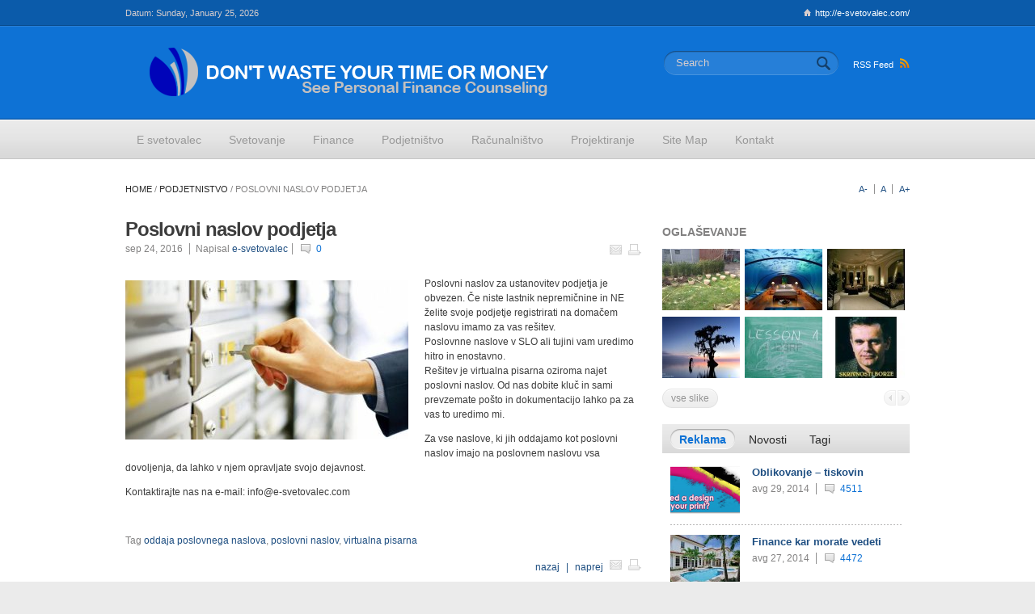

--- FILE ---
content_type: text/html; charset=UTF-8
request_url: http://e-svetovalec.com/poslovni-naslov-podjetja/
body_size: 44828
content:
<!DOCTYPE html>
<html lang="sl-SI" prefix="og: http://ogp.me/ns#">
<head>
<meta http-equiv="Content-Type" content="text/html; charset=UTF-8" />
<meta name="viewport" content="width=device-width, initial-scale=1.0">
<meta name="apple-mobile-web-app-status-bar-style" content="black">
<title>Poslovni naslov podjetja | www.e-svetovalec.com</title>
	
	    
	<link rel="profile" href="http://gmpg.org/xfn/11" />
	<link rel="pingback" href="http://e-svetovalec.com/xmlrpc.php" />

<!--[if IE 8]>
    <link href="css/IE.css" rel="stylesheet">
    <![endif]-->



<link rel='shortcut icon' href='http://e-svetovalec.com/wp-content/uploads/2014/08/logo_velik-300x300.png'/>
<link rel='icon' href='http://e-svetovalec.com/wp-content/uploads/2014/08/logo_velik-300x300.png'/>
<style type="text/css">
body #logo a  {  font-size: 16px !important; color: #cccccc !important; line-height:16px !important; font-family: Allan !important;}</style><style type="text/css">
body .aboutText  {  font-size: ; }
	
	#content p{ font-family:  !important;  color: #3c3c3c ; font-style: normal !important; font-size: ; } 

	#block_main_menu li a {	font-family:  !important;  color: #999999 !important; font-style: normal !important;  font-size:  !important; } 

	 h2.title{	font-family:  !important;  color: #3c3c3c !important; font-style: normal !important; font-size:  !important; }  

	 h1{font-family:  !important;  color: #3c3c3c !important; font-style: normal !important; 	font-size:  !important; } 

	  h2{font-family:  !important;  color: #3c3c3c !important; font-style: normal !important; 	font-size:  !important; } 

	   h3{font-family:  !important;  color: #3c3c3c !important; font-style: normal !important; 	font-size:  !important; } 

	    h4{font-family:  !important;  color: #3c3c3c !important; font-style: normal !important; 	font-size:  !important; } 

		 h5{font-family:  !important;  color: #3c3c3c !important; font-style: normal !important; 	font-size:  !important; } 

		  h6{font-family:  !important;  color: #3c3c3c !important; font-style: normal !important; 	font-size:  !important; } </style>
<!-- All in One SEO Pack 2.2.6.1 by Michael Torbert of Semper Fi Web Design[289,373] -->
<meta name="description" itemprop="description" content="Poslovni naslov za ustanovitev podjetja je obvezen. Če niste lastnik nepremičnine in NE želite svoje podjetje registrirati na domačem naslovu imamo za vas" />

<meta name="keywords" itemprop="keywords" content="oddaja poslovnega naslova,poslovni naslov,virtualna pisarna" />

<link rel="canonical" href="http://e-svetovalec.com/poslovni-naslov-podjetja/" />
		<script type="text/javascript">
		  var _gaq = _gaq || [];
		  _gaq.push(['_setAccount', 'UA-46772851-1']);
		  _gaq.push(['_trackPageview']);
		  (function() {
		    var ga = document.createElement('script'); ga.type = 'text/javascript'; ga.async = true;
			ga.src = ('https:' == document.location.protocol ? 'https://ssl' : 'http://www') + '.google-analytics.com/ga.js';
		    var s = document.getElementsByTagName('script')[0]; s.parentNode.insertBefore(ga, s);
		  })();
		</script>
<!-- /all in one seo pack -->

<!-- This site is optimized with the Yoast WordPress SEO plugin v2.0.1 - https://yoast.com/wordpress/plugins/seo/ -->
<meta name="description" content="Poslovni naslov za ustanovitev podjetja je obvezen. Če niste lastnik nepremičnine in NE želite svoje podjetje registrirati na domačem naslovu."/>
<link rel="canonical" href="http://e-svetovalec.com/poslovni-naslov-podjetja/" />
<meta property="og:locale" content="sl_SI" />
<meta property="og:type" content="article" />
<meta property="og:title" content="Poslovni naslov podjetja - www.e-svetovalec.com" />
<meta property="og:description" content="Poslovni naslov za ustanovitev podjetja je obvezen. Če niste lastnik nepremičnine in NE želite svoje podjetje registrirati na domačem naslovu." />
<meta property="og:url" content="http://e-svetovalec.com/poslovni-naslov-podjetja/" />
<meta property="og:site_name" content="www.e-svetovalec.com" />
<meta property="article:tag" content="oddaja poslovnega naslova,poslovni naslov,virtualna pisarna" />
<meta property="article:section" content="Podjetnistvo" />
<meta property="article:published_time" content="2016-09-24T18:07:53+00:00" />
<meta property="article:modified_time" content="2016-10-17T12:42:20+00:00" />
<meta property="og:updated_time" content="2016-10-17T12:42:20+00:00" />
<meta property="og:image" content="http://e-svetovalec.com/wp-content/uploads/2016/09/Poslovni-naslov.jpg" />
<!-- / Yoast WordPress SEO plugin. -->

<link rel="alternate" type="application/rss+xml" title="www.e-svetovalec.com &raquo; Vir" href="http://e-svetovalec.com/feed/" />
<link rel="alternate" type="application/rss+xml" title="www.e-svetovalec.com &raquo; Vir komentarjev" href="http://e-svetovalec.com/comments/feed/" />
<link rel='stylesheet' id='sp-client-css'  href='http://e-svetovalec.com/wp-content/themes/globalnews/admin/simply-poll-master/view/client/simply-poll.css?ver=1.6.2' type='text/css' media='all' />
<link rel='stylesheet' id='cookielawinfo-style-css'  href='http://e-svetovalec.com/wp-content/plugins/cookie-law-info/css/cli-style.css?ver=4.1.41' type='text/css' media='all' />
<link rel='stylesheet' id='mytheme-Muli-css'  href='http://fonts.googleapis.com/css?family=Muli&#038;ver=4.1.41' type='text/css' media='all' />
<link rel='stylesheet' id='mytheme-Montserrat-css'  href='http://fonts.googleapis.com/css?family=Montserrat%3A400%2C700&#038;ver=4.1.41' type='text/css' media='all' />
<link rel='stylesheet' id='mytheme-Engagement-css'  href='http://fonts.googleapis.com/css?family=Engagement&#038;ver=4.1.41' type='text/css' media='all' />
<link rel='stylesheet' id='mytheme-opensans-css'  href='http://fonts.googleapis.com/css?family=Open+Sans%3A400%2C800%2C600&#038;ver=4.1.41' type='text/css' media='all' />
<link rel='stylesheet' id='mytheme-Roboto-css'  href='http://fonts.googleapis.com/css?family=Roboto%3A400%2C400italic%2C700%2C700italic&#038;ver=4.1.41' type='text/css' media='all' />
<link rel='stylesheet' id='mytheme-impressivefonts-css'  href='http://fonts.googleapis.com/css?family=Allan&#038;ver=4.1.41' type='text/css' media='all' />
<link rel='stylesheet' id='style-css'  href='http://e-svetovalec.com/wp-content/themes/globalnews/style.css?ver=4.1.41' type='text/css' media='all' />
<link rel='stylesheet' id='video-js-css'  href='http://vjs.zencdn.net/c/video-js.css?ver=4.1.41' type='text/css' media='all' />
<link rel='stylesheet' id='common-css'  href='http://e-svetovalec.com/wp-content/themes/globalnews/css/common.css?ver=4.1.41' type='text/css' media='all' />
<link rel='stylesheet' id='flexslider-css'  href='http://e-svetovalec.com/wp-content/themes/globalnews/css/flexslider.css?ver=4.1.41' type='text/css' media='all' />
<link rel='stylesheet' id='style1-css'  href='http://e-svetovalec.com/wp-content/themes/globalnews/css/style.css?ver=4.1.41' type='text/css' media='all' />
<link rel='stylesheet' id='responsive-css'  href='http://e-svetovalec.com/wp-content/themes/globalnews/css/responsive.css?ver=4.1.41' type='text/css' media='all' />
<link rel='stylesheet' id='skin-css'  href='http://e-svetovalec.com/wp-content/themes/globalnews/css/skin.css?ver=4.1.41' type='text/css' media='all' />
<link rel='stylesheet' id='jetpack_css-css'  href='http://e-svetovalec.com/wp-content/plugins/jetpack/css/jetpack.css?ver=3.4.6' type='text/css' media='all' />
<!-- This site uses the Google Analytics by Yoast plugin v5.3.3 - Universal disabled - https://yoast.com/wordpress/plugins/google-analytics/ -->
<script type="text/javascript">

	var _gaq = _gaq || [];
	_gaq.push(['_setAccount', 'UA-24561934-2']);
	_gaq.push(['_gat._forceSSL']);
	_gaq.push(['_trackPageview']);

	(function () {
		var ga = document.createElement('script');
		ga.type = 'text/javascript';
		ga.async = true;
		ga.src = ('https:' == document.location.protocol ? 'https://ssl' : 'http://www') + '.google-analytics.com/ga.js';
		var s = document.getElementsByTagName('script')[0];
		s.parentNode.insertBefore(ga, s);
	})();

</script>
<!-- / Google Analytics by Yoast -->
<script type='text/javascript' src='http://e-svetovalec.com/wp-includes/js/jquery/jquery.js?ver=1.11.1'></script>
<script type='text/javascript' src='http://e-svetovalec.com/wp-includes/js/jquery/jquery-migrate.min.js?ver=1.2.1'></script>
<script type='text/javascript' src='http://e-svetovalec.com/wp-content/plugins/cookie-law-info/js/cookielawinfo.js?ver=4.1.41'></script>
<script type='text/javascript' src='http://e-svetovalec.com/wp-content/plugins/all-in-one-slideshow/jquery.cycle.all.min.js?ver=4.1.41'></script>
<script type='text/javascript' src='http://e-svetovalec.com/wp-content/plugins/all-in-one-slideshow/jquery.easing.1.3.js?ver=4.1.41'></script>
<script type='text/javascript' src='http://e-svetovalec.com/wp-content/plugins/all-in-one-slideshow/cufon/cufon-yui.js?ver=4.1.41'></script>
<script type='text/javascript' src='http://e-svetovalec.com/wp-content/plugins/all-in-one-slideshow/cufon/fonts/geo-sans-ligh.font.js?ver=4.1.41'></script>
<link rel="EditURI" type="application/rsd+xml" title="RSD" href="http://e-svetovalec.com/xmlrpc.php?rsd" />
<link rel="wlwmanifest" type="application/wlwmanifest+xml" href="http://e-svetovalec.com/wp-includes/wlwmanifest.xml" /> 
<meta name="generator" content="WordPress 4.1.41" />
<link rel='shortlink' href='http://wp.me/p4UyPT-Pv' />
	
<style type="text/css" media="screen">
    .cufon-loading  #aio-slideshow h2 {
	    visibility: hidden !important;  
        display: none !important;      
   } 
   
    /*slider*/
    #aio-slideshow {
		position: relative;
		width: 350px;
		height: 200px;
		margin: 0; padding: 0;
		overflow: hidden;
	}
    
    #aio-slideshow ul {	
		margin: 0 !important; padding: 0 !important;		
	}
    
	#aio-slideshow ul li {
		position: relative;
		width: 350px;
		height: 200px;
		margin: 0; padding: 0;
		overflow: hidden;
	}
    
    #aio-slideshow ul li .text-bg {
        position: absolute;
        min-width: 80%;
        min-height: 20px;
                left: 0;
        bottom: 5%;
                padding: 5px 10px 5px 10px;
        text-align: left;
        background: #000;
        opacity: 0.7;
    }
    
    #aio-slideshow ul li .text-bg h2 {
		position: relative;        
        margin: 0 0 0 0px;        
        font-size: 40px;
        line-height: 1;
        color: #fff;
        opacity: 1.0 !important;
	}   
    
    #aio-slideshow ul li .text-bg h2 .cufon.cufon-canvas cufontext {
       opacity: 1.0 !important;
    }
    
    /*previous/next*/
   #aio-slideshow #prevnext {
        position: absolute;
        width: 350px;
        height: 48px;
        top: 76px;
        text-indent: -9999px;
        left: 0px;
        z-index: 9999999;  
            }
    
    #aio-slideshow #prevnext.hidden {
        z-index: -999999;
        opacity: 1 !important;
    }
    
    #aio-slideshow #prevnext a { position: absolute; display: block; width: 38px; height: 48px; 
        outline: none; border: none;  }

    #aio-slideshow #prevnext a#prev { left: 0px; background: url(http://e-svetovalec.com/wp-content/plugins/all-in-one-slideshow/left.png) no-repeat; }
    
    #aio-slideshow #prevnext a#next { right: 0px; background: url(http://e-svetovalec.com/wp-content/plugins/all-in-one-slideshow/right.png) no-repeat; }
    
    /*numbered nav*/
    #aio-nav { 
        position: absolute;  
          
        z-index: 99999; 
        outline: none;   
        border: none;    
    }
    #aio-nav a { color: #fff; border: none; background: url(http://e-svetovalec.com/wp-content/plugins/all-in-one-slideshow/pixel.png) repeat; text-decoration: none; margin: 0 5px; padding: 3px 5px; font-weight: bold; }   
    #aio-nav a.activeSlide { background: #474747; }
    #aio-nav a:focus { outline: none; }
    
        
</style>

<style type='text/css'>img#wpstats{display:none}</style>
</head>



<body class="single single-post postid-3193 single-format-standard liquid blue">	<div id="wrapper">
			<!-- header -->
			<header>
				<div id="above_header">
					<div class="inner">
						<div class="region">
							<div id="block_header_time" class="block">
								<p>
									Datum:
									<time datetime="2013-02-07" class="today">
                                        Sunday, January, 25, 2026									</time>
																	</p>
							</div>
							<div id="block_header_login1" >
								
									<span class="icon_home"></span><a href="http://e-svetovalec.com/">http://e-svetovalec.com/</a>
								
							</div>
                            
						</div>
					</div>
				</div>
				<div id="header">
					<div class="wrapper">
						<h1 id="logo">
                            <a href="http://e-svetovalec.com"><img alt="" src="http://e-svetovalec.com/wp-content/uploads/2014/08/logo_velik_1.png"/></a>                      
                            </h1>
						<div class="region">
							<div id="block-search-form" class="block">
								<form method="get" action="http://e-svetovalec.com/">
									<div class="form-type-textfield">
										<input type="text" class="search-query form-text" name="s" maxlength="128" size="15" value="Search" onblur="if(this.value=='') this.value='Search'" onfocus="if(this.value =='Search' ) this.value=''"/>
									</div>
									<div class="form-actions">
										<input type="submit" class="form-submit" value=""/>
									</div>
								</form>
							</div>
							<div id="block_header_rss" class="block">
								<p>
									<a href="http://e-svetovalec.com/feed/" class="social_icons social_icons_right rss">RSS Feed</a>
								</p>
							</div>
						</div>
					</div>
				</div>
				<div id="under_header">
					<div class="region">
						<div id="block_main_menu" class="block">
							<div class="inner">
								<nav>
                                 <ul id="main_menu_gn" class=""><li id="menu-item-2301" class="menu-item menu-item-type-post_type menu-item-object-page menu-item-2301"><a href="http://e-svetovalec.com/"><span class="bg">E svetovalec</span></a></li>
<li id="menu-item-2202" class="menu-item menu-item-type-post_type menu-item-object-page menu-item-has-children menu-item-2202"><a href="http://e-svetovalec.com/svetovanje/"><span class="bg">Svetovanje</span></a>
<ul class="DropMenu">
	<li id="menu-item-2021" class="menu-item menu-item-type-post_type menu-item-object-page menu-item-2021"><a href="http://e-svetovalec.com/finance/financno_svetovanje/"><span class="bg">Pravno svetovanje</span></a></li>
	<li id="menu-item-2102" class="menu-item menu-item-type-post_type menu-item-object-page menu-item-2102"><a href="http://e-svetovalec.com/svetovanje/nalozbeno_svetovanje/"><span class="bg">Naložbeno svetovanje</span></a></li>
	<li id="menu-item-2103" class="menu-item menu-item-type-post_type menu-item-object-page menu-item-2103"><a href="http://e-svetovalec.com/svetovanje/mlm-svetovanje/"><span class="bg">MLM svetovanje</span></a></li>
	<li id="menu-item-2311" class="menu-item menu-item-type-post_type menu-item-object-page menu-item-2311"><a href="http://e-svetovalec.com/svetovanje/odskodnine/"><span class="bg">Odškodnine</span></a></li>
	<li id="menu-item-2312" class="menu-item menu-item-type-post_type menu-item-object-page menu-item-2312"><a href="http://e-svetovalec.com/svetovanje/sklepanje_zavarovanj/"><span class="bg">Sklepanje zavarovanj</span></a></li>
</ul>
</li>
<li id="menu-item-2208" class="menu-item menu-item-type-post_type menu-item-object-page menu-item-has-children menu-item-2208"><a href="http://e-svetovalec.com/finance/"><span class="bg">Finance</span></a>
<ul class="DropMenu">
	<li id="menu-item-1985" class="menu-item menu-item-type-post_type menu-item-object-page menu-item-1985"><a href="http://e-svetovalec.com/finance/financno_svetovanje/"><span class="bg">Finančno svetovanje</span></a></li>
	<li id="menu-item-1986" class="menu-item menu-item-type-post_type menu-item-object-page menu-item-1986"><a rel="httpglobal-newsinthe7heavencompage_id11" href="http://e-svetovalec.com/finance/odkup_terjatev/"><span class="bg">Odkup terjatev</span></a></li>
	<li id="menu-item-2313" class="menu-item menu-item-type-post_type menu-item-object-page menu-item-2313"><a href="http://e-svetovalec.com/finance/valutno_trgovanje_forex/"><span class="bg">Valutno trgovanje &#8211; Forex</span></a></li>
</ul>
</li>
<li id="menu-item-2221" class="menu-item menu-item-type-post_type menu-item-object-page menu-item-has-children menu-item-2221"><a href="http://e-svetovalec.com/podjetnistvo/"><span class="bg">Podjetništvo</span></a>
<ul class="DropMenu">
	<li id="menu-item-2209" class="menu-item menu-item-type-post_type menu-item-object-page menu-item-2209"><a href="http://e-svetovalec.com/podjetnistvo/ustanovitev_podjetja/"><span class="bg">Ustanovitev podjetja</span></a></li>
	<li id="menu-item-2181" class="menu-item menu-item-type-post_type menu-item-object-page menu-item-2181"><a href="http://e-svetovalec.com/podjetnistvo/prevajanje/"><span class="bg">Prevajanje</span></a></li>
	<li id="menu-item-2180" class="menu-item menu-item-type-post_type menu-item-object-page menu-item-2180"><a href="http://e-svetovalec.com/podjetnistvo/lektoriranje/"><span class="bg">Lektoriranje</span></a></li>
	<li id="menu-item-2182" class="menu-item menu-item-type-post_type menu-item-object-page menu-item-2182"><a href="http://e-svetovalec.com/podjetnistvo/sodno_tolmacenje/"><span class="bg">Sodno tolmačenje</span></a></li>
	<li id="menu-item-2179" class="menu-item menu-item-type-post_type menu-item-object-page menu-item-2179"><a href="http://e-svetovalec.com/podjetnistvo/revizija-podjetja/"><span class="bg">Revizija podjetja</span></a></li>
	<li id="menu-item-2178" class="menu-item menu-item-type-post_type menu-item-object-page menu-item-2178"><a href="http://e-svetovalec.com/podjetnistvo/sodna_cenitev/"><span class="bg">Sodna cenitev</span></a></li>
	<li id="menu-item-2314" class="menu-item menu-item-type-post_type menu-item-object-page menu-item-2314"><a href="http://e-svetovalec.com/podjetnistvo/racunovodstvo/"><span class="bg">Računovodstvo</span></a></li>
	<li id="menu-item-2177" class="menu-item menu-item-type-post_type menu-item-object-page menu-item-2177"><a href="http://e-svetovalec.com/podjetnistvo/uvoz-in-izvoz/"><span class="bg">Uvoz in izvoz</span></a></li>
</ul>
</li>
<li id="menu-item-2233" class="menu-item menu-item-type-post_type menu-item-object-page menu-item-has-children menu-item-2233"><a href="http://e-svetovalec.com/racunalnistvo/"><span class="bg">Računalništvo</span></a>
<ul class="DropMenu">
	<li id="menu-item-2161" class="menu-item menu-item-type-post_type menu-item-object-page menu-item-2161"><a href="http://e-svetovalec.com/racunalnistvo/video-produkcija/"><span class="bg">Video produkcija</span></a></li>
	<li id="menu-item-2176" class="menu-item menu-item-type-post_type menu-item-object-page menu-item-2176"><a href="http://e-svetovalec.com/racunalnistvo/oblikovanje_tiskovin/"><span class="bg">Oblikovanje &#8211; tiskovin</span></a></li>
	<li id="menu-item-2188" class="menu-item menu-item-type-post_type menu-item-object-page menu-item-2188"><a href="http://e-svetovalec.com/racunalnistvo/hosting/"><span class="bg">Hosting</span></a></li>
	<li id="menu-item-2185" class="menu-item menu-item-type-post_type menu-item-object-page menu-item-2185"><a href="http://e-svetovalec.com/racunalnistvo/izdelava-spletne-strani/"><span class="bg">Izdelava spletne strani</span></a></li>
	<li id="menu-item-2191" class="menu-item menu-item-type-post_type menu-item-object-page menu-item-2191"><a href="http://e-svetovalec.com/racunalnistvo/registarcija-domene/"><span class="bg">Registarcija domene</span></a></li>
	<li id="menu-item-2317" class="menu-item menu-item-type-post_type menu-item-object-page menu-item-2317"><a href="http://e-svetovalec.com/racunalnistvo/promocija-spletne-strani/"><span class="bg">Promocija spletne strani</span></a></li>
</ul>
</li>
<li id="menu-item-2239" class="menu-item menu-item-type-post_type menu-item-object-page menu-item-has-children menu-item-2239"><a href="http://e-svetovalec.com/projektiranje/"><span class="bg">Projektiranje</span></a>
<ul class="DropMenu">
	<li id="menu-item-2194" class="menu-item menu-item-type-post_type menu-item-object-page menu-item-2194"><a href="http://e-svetovalec.com/projektiranje/arhitekturno_projektiranje/"><span class="bg">Arhitekturno projektiranje</span></a></li>
	<li id="menu-item-2197" class="menu-item menu-item-type-post_type menu-item-object-page menu-item-2197"><a href="http://e-svetovalec.com/projektiranje/svetovanje_pri_ureditvi_notranje_opreme_nepremicnine/"><span class="bg">Svetovanje pri ureditvi notranje opreme Nepremičnine</span></a></li>
</ul>
</li>
<li id="menu-item-2302" class="menu-item menu-item-type-post_type menu-item-object-page menu-item-2302"><a href="http://e-svetovalec.com/site_map/"><span class="bg">Site Map</span></a></li>
<li id="menu-item-2204" class="menu-item menu-item-type-post_type menu-item-object-page menu-item-2204"><a href="http://e-svetovalec.com/contact/"><span class="bg">Kontakt</span></a></li>
</ul>								</nav>
								<div class="responsive-menu-items">

								</div>
							</div>
						</div>
                        
                        
                        
                                                
                        
                        
                        
					</div>
				</div>
            </header>
			
			
				
	
	
 
	
  
 
 



<div id="container" class="right_sidebar blogs blog_post">

				<div class="wrapper">

					<div id="breadcrumb">

						<div><a href="http://e-svetovalec.com">Home</a> / <a href="http://e-svetovalec.com/category/podjetnistvo/">Podjetnistvo</a> / <span>Poslovni naslov podjetja</span></div><!-- / Bloglow breadcrumb navigation without a plugin -->
					</div>

                    

					<div id="page">

						<!-- content -->

						<div id="content">

							<div class="region">

                             

								<article class="node">

									<h2 class="title">Poslovni naslov podjetja</h2>

									<div class="content block">

									
                                     

										<p class="date date_main">

											<time datetime="2013-01-24">

												sep 24, 2016
											</time>

											<span class="author">Napisal  <a href="http://e-svetovalec.com/author/e-svetovalec/" title="Prispevki od e-svetovalec" rel="author">e-svetovalec</a></span><span class="comments_count"><a href="#">0</a></span><span class="email_print_pdf"><a href="mailto:?body=http://e-svetovalec.com/poslovni-naslov-podjetja/&subject=Poslovni+naslov+podjetja" class="email"></a><a href="#" class="print" onclick="window.print();" target="_blank"></a></span>

										</p>

										<!-- AddThis Button BEGIN -->

										<div class="addthis_toolbox addthis_default_style ">

											<a class="addthis_button_facebook_like" fb:like:layout="button_count"></a><a class="addthis_button_tweet"></a><a class="addthis_button_google_plusone" g:plusone:size="medium"></a><a class="addthis_counter addthis_pill_style"></a>

										</div>

										<script type="text/javascript" src="http://s7.addthis.com/js/250/addthis_widget.js#pubid=xa-4f3c188f442f3bf2"></script>

										<!-- AddThis Button END -->

										<section class="content bg_content">

											

                                            <p><a href="http://e-svetovalec.com/wp-content/uploads/2016/09/Poslovni-naslov.jpg"><img class="alignleft wp-image-3194 size-full" src="http://e-svetovalec.com/wp-content/uploads/2016/09/Poslovni-naslov.jpg" alt="poslovni-naslov" width="350" height="197" /></a>Poslovni naslov za ustanovitev podjetja je obvezen. Če niste lastnik nepremičnine in NE želite svoje podjetje registrirati na domačem naslovu imamo za vas rešitev.<br />
Poslovnne naslove v SLO ali tujini vam uredimo hitro in enostavno.<br />
Rešitev je virtualna pisarna oziroma najet poslovni naslov. Od nas dobite kluč in sami prevzemate pošto in dokumentacijo lahko pa za vas to uredimo mi.</p>
<p>Za vse naslove, ki jih oddajamo kot poslovni naslov imajo na poslovnem naslovu vsa dovoljenja, da lahko v njem opravljate svojo dejavnost.</p>
<p>Kontaktirajte nas na e-mail: info@e-svetovalec.com</p>
<p>&nbsp;</p>

											<p class="tags">

                                               Tag <a href="http://e-svetovalec.com/tag/oddaja-poslovnega-naslova/" rel="tag">oddaja poslovnega naslova</a>, <a href="http://e-svetovalec.com/tag/poslovni-naslov/" rel="tag">poslovni naslov</a>, <a href="http://e-svetovalec.com/tag/virtualna-pisarna/" rel="tag">virtualna pisarna</a>
											</p>

										</section>

                                                            										<!-- AddThis Button BEGIN -->

										<div class="addthis_toolbox addthis_default_style " style="margin-bottom:12px;">

											<a class="addthis_button_facebook_like" fb:like:layout="button_count"></a><a class="addthis_button_tweet"></a><a class="addthis_button_google_plusone" g:plusone:size="medium"></a><a class="addthis_counter addthis_pill_style"></a><span class="email_print_pdf"><a href="mailto:mailto:?body=http://e-svetovalec.com/poslovni-naslov-podjetja/&subject=Poslovni+naslov+podjetja" class="email"></a><a href="#" class="print" onclick="window.print();" target="_blank"></a></span>

										</div>

										<script type="text/javascript" src="http://s7.addthis.com/js/250/addthis_widget.js#pubid=xa-4f3c188f442f3bf2"></script>

										<!-- AddThis Button END -->

										<p class=" for_form">
										
											<a href="#comment_form" class="view_all 11">
												
											</a>
											
										
										
                                            <span class="previous_next">

                                            <a href="http://e-svetovalec.com/osebni-stecaj-in-direktor/" rel="prev">nazaj   </a>
											<a href="#" class="palochka">|</a>

											<a href="http://e-svetovalec.com/najbogatejsi_clovek_warren_buffett_ve_kaj_govori/" rel="next">   naprej</a></span>

										</p>

										<section class="related">

											<h3 class="block_title_black">Sorodni članki</h3>

											<ul>

                                            	
											</ul>

										</section>

                                        

                                        
																				<section id="comments">

											<h3 class="block_title">0 Komentar</h3>

											<ul>

                                            

                                            	













                                                

											</ul>

										</section>

                                        

										<div id="comment_form">

                                            

                                            		
                                            

                                            

                                            

										</div>

									</div>

								</article>

								<span id="change_font_size"> <a href="#" class="font_size_down">A-</a> <a href="#" class="font_size_normal">A</a> <a href="#" class="font_size_up">A+</a></span>

							</div>

						</div>

						<!-- end content -->

					</div>

					<!-- right sidebar -->

                    <div id="right_sidebar">

                            <div class="region">

                                  <aside id="sidebar" class="side-widget-area four column">
<div class="inner"> 

			<aside id="block_in_pictures" class="block">

								<h3 class="block_title">OGLAŠEVANJE</h3>

								<div class="flexslider carousel">

									<ul class="slides">

                                    

                                     

                                    <li>

										
													<div class="item">

														<a href="http://e-svetovalec.com/portfolio_photo/uredite_zunanjost-hise_in_okolice/" title="Uredite zunanjost hiše in okolice"><img src="http://e-svetovalec.com/wp-content/uploads/2014/09/IMG_7072-96x76.jpg" alt="" /></a>
															

													</div>

													
													<div class="item">

														<a href="http://e-svetovalec.com/portfolio_photo/organiziramo_dogodke/" title="Organiziramo dogodke"><img src="http://e-svetovalec.com/wp-content/uploads/2014/09/dogodek8-96x76.jpg" alt="" /></a>
															

													</div>

													
													<div class="item">

														<a href="http://e-svetovalec.com/portfolio_photo/notranja_ureditev/" title="Notranja ureditev"><img src="http://e-svetovalec.com/wp-content/uploads/2014/09/spalnica10-96x76.jpg" alt="" /></a>
															

													</div>

													
													<div class="item">

														<a href="http://e-svetovalec.com/portfolio_photo/video-produkcija/" title="Snemanje in video produkcija"><img src="http://e-svetovalec.com/wp-content/uploads/2014/08/video_produkcija-96x76.jpg" alt="" /></a>
															

													</div>

													
													<div class="item">

														<a href="http://e-svetovalec.com/portfolio_photo/dogodki/" title="Prostor za vas oglas"><img src="http://e-svetovalec.com/wp-content/uploads/2014/08/oglas-96x76.jpg" alt="" /></a>
															

													</div>

													
													<div class="item">

														<a href="http://e-svetovalec.com/portfolio_photo/ut-pharetra-augue-nec-augue/" title="Borzna literatura"><img src="http://e-svetovalec.com/wp-content/uploads/2013/08/Skrivnosti-borze-96x76.jpg" alt="" /></a>
															

													</div>

													
									</li>

                                

                                
                                    

                                    

									</ul>

								</div>

								<p>

									<a href="" class="view_all"><span><span>vse slike</span></span></a>

								</p>

							</aside>

		 

			<div id="block_sidebar_tabs" class="block">

								<ul>

									<li>

										<a href="#block_popular"><span class="bg">Reklama</span></a>

									</li>

									<li>

										<a href="#block_comments"><span class="bg">Novosti</span></a>

									</li>

									<li>

										<a href="#block_tags"><span class="bg">Tagi</span></a>

									</li>

								</ul>

								<aside id="block_popular" class="content">

									<ul>

										 

											<li>

												<article>

													<div class="photo">

														 <a href="http://e-svetovalec.com/oblikovanje-tiskovin/"><img width="86" height="60" src="http://e-svetovalec.com/wp-content/uploads/2014/08/Oblikovanje_tiskovin-86x60.png" class="attachment-tab-popular wp-post-image" alt="Oblikovanje_tiskovin" /></a>
													</div>

													<div class="details">

														<h4 class="title"><a href="http://e-svetovalec.com/oblikovanje-tiskovin/">

															Oblikovanje – tiskovin
														</a></h4>

														<p class="date">

															<time datetime="2013-01-21">

																avg 29, 2014
															</time>

															<span class="comments_count"><a href="#">4511</a></span>

														</p>

													</div>

												</article>

											</li>

										

										 

											<li>

												<article>

													<div class="photo">

														 <a href="http://e-svetovalec.com/finance-kar-morate-vedeti/"><img width="86" height="60" src="http://e-svetovalec.com/wp-content/uploads/2014/08/hisa2-86x60.jpg" class="attachment-tab-popular wp-post-image" alt="hisa2" /></a>
													</div>

													<div class="details">

														<h4 class="title"><a href="http://e-svetovalec.com/finance-kar-morate-vedeti/">

															Finance kar morate vedeti
														</a></h4>

														<p class="date">

															<time datetime="2013-01-21">

																avg 27, 2014
															</time>

															<span class="comments_count"><a href="#">4472</a></span>

														</p>

													</div>

												</article>

											</li>

										

										 

											<li>

												<article>

													<div class="photo">

														 <a href="http://e-svetovalec.com/podjetniki/"><img width="86" height="60" src="http://e-svetovalec.com/wp-content/uploads/2013/08/Depositphotos_3460638_XXXL1-86x60.jpg" class="attachment-tab-popular wp-post-image" alt="Depositphotos_3460638_XXXL" /></a>
													</div>

													<div class="details">

														<h4 class="title"><a href="http://e-svetovalec.com/podjetniki/">

															Podjetniki pozor !!!
														</a></h4>

														<p class="date">

															<time datetime="2013-01-21">

																avg 27, 2014
															</time>

															<span class="comments_count"><a href="#">4324</a></span>

														</p>

													</div>

												</article>

											</li>

										

										
									</ul>

								</aside>

								<aside id="block_comments" class="content">

									<ul>

                                    

                                    

                                    

                                    

                                    

                                    	<li>

												<article>

													<div class="photo">

													<a href="https://www.proko.com/@ivermectintab/activity"></a>

													</div>

													<div class="details">

														<h4 class="title"><a href="https://www.proko.com/@ivermectintab/activity">Can antibiotics be used for cellulitis in diabetic patients oral medication for scabies?</a> on <a href="http://e-svetovalec.com/portfolio_photo/video-produkcija/">Snemanje in video produkcija</a></h4>

														<p class="date">

															<time datetime="2013-01-29">

																2023-10-24 00:31:41
															</time>

														</p>

													</div>

													<p class="text">

														<strong>Can bacterial diseases be fatal stromectol 12 mg online</strong>

Can bacterial diseases be transmitted from animals to humans ivermectin equine?
													</p>

												</article>

											</li>

										<li>

												<article>

													<div class="photo">

													<a href="https://www.proko.com/@ivermectin12mg/activity"></a>

													</div>

													<div class="details">

														<h4 class="title"><a href="https://www.proko.com/@ivermectin12mg/activity">How long can a person have syphilis without knowing ivermectin tablets?</a> on <a href="http://e-svetovalec.com/portfolio_photo/notranja_ureditev/">Notranja ureditev</a></h4>

														<p class="date">

															<time datetime="2013-01-29">

																2023-10-23 18:52:22
															</time>

														</p>

													</div>

													<p class="text">

														<strong>Can bacterial diseases be transmitted through blood transfusions ivermectin for horses</strong>

Can you come back from liver damage ivermectin stromectol where to buy?
													</p>

												</article>

											</li>

										 

									</ul>

								</aside>

								<aside id="block_tags" class="content">

									<ul>

										<li><a href='http://e-svetovalec.com/tag/arhitekt/' title='arhitekt Tag' class='arhitekt'>arhitekt</a></li><li><a href='http://e-svetovalec.com/tag/arhitektura/' title='arhitektura Tag' class='arhitektura'>arhitektura</a></li><li><a href='http://e-svetovalec.com/tag/bancni-racun/' title='bančni račun Tag' class='bancni-racun'>bančni račun</a></li><li><a href='http://e-svetovalec.com/tag/banke/' title='banke Tag' class='banke'>banke</a></li><li><a href='http://e-svetovalec.com/tag/bitcoin/' title='Bitcoin Tag' class='bitcoin'>Bitcoin</a></li><li><a href='http://e-svetovalec.com/tag/borza/' title='borza Tag' class='borza'>borza</a></li><li><a href='http://e-svetovalec.com/tag/borzne-delavnice/' title='borzne delavnice Tag' class='borzne-delavnice'>borzne delavnice</a></li><li><a href='http://e-svetovalec.com/tag/borzne-novice/' title='borzne novice Tag' class='borzne-novice'>borzne novice</a></li><li><a href='http://e-svetovalec.com/tag/brosure/' title='brošure Tag' class='brosure'>brošure</a></li><li><a href='http://e-svetovalec.com/tag/btc/' title='btc Tag' class='btc'>btc</a></li><li><a href='http://e-svetovalec.com/tag/ceniki/' title='ceniki Tag' class='ceniki'>ceniki</a></li><li><a href='http://e-svetovalec.com/tag/citat-rek/' title='citat rek Tag' class='citat-rek'>citat rek</a></li><li><a href='http://e-svetovalec.com/tag/citati/' title='Citati Tag' class='citati'>Citati</a></li><li><a href='http://e-svetovalec.com/tag/citati-in-reki-o-uspehu/' title='Citati in reki o uspehu Tag' class='citati-in-reki-o-uspehu'>Citati in reki o uspehu</a></li><li><a href='http://e-svetovalec.com/tag/cryptocurrency/' title='Cryptocurrency Tag' class='cryptocurrency'>Cryptocurrency</a></li>
                                        

										

									</ul>

								</aside>

							</div>

		<div class="widget aioslideshow"><h3 class="title"><span>All-In-One Slideshow</span></h3><div id="aio-slideshow">
<ul>
<li><a href="http://e-svetovalec.com/?s=denar"><img src="http://e-svetovalec.com/wp-content/uploads/2014/09/photo-3-resized.jpg" width="350" height="200" class="20140918111007" alt="" /><div class="text-bg"><h2>money</h2></div></a></li>
<li><a href="http://e-svetovalec.com/?s=forex"><img src="http://e-svetovalec.com/wp-content/uploads/2014/09/photo-5-resized.jpg" width="350" height="200" class="20140918111109" alt="" /><div class="text-bg"><h2>forex</h2></div></a></li>
</ul>
<div id="prevnext"><a id="prev" href="#prevslide">Prev</a> <a id="next" href="#nextslide">Next</a></div></div>
</div></div></aside>

                            </div>

						</div>

					<!-- end right sidebar -->

				</div>

			</div>












<div id="scroll_to_top_wrapper">

				<div class="wrapper">

					<a href="#" id="scroll_to_top">Scroll To Top</a>

				</div>

			</div>

<footer>

				<div class="region">

					<div id="block_footer_menu" class="block">

						<nav>

							 <ul id="main_menu_gn" class=""><li class="menu-item menu-item-type-post_type menu-item-object-page menu-item-2301"><a href="http://e-svetovalec.com/"><span class="bg">E svetovalec</span></a></li>
<li class="menu-item menu-item-type-post_type menu-item-object-page menu-item-has-children menu-item-2202"><a href="http://e-svetovalec.com/svetovanje/"><span class="bg">Svetovanje</span></a></li>
<li class="menu-item menu-item-type-post_type menu-item-object-page menu-item-has-children menu-item-2208"><a href="http://e-svetovalec.com/finance/"><span class="bg">Finance</span></a></li>
<li class="menu-item menu-item-type-post_type menu-item-object-page menu-item-has-children menu-item-2221"><a href="http://e-svetovalec.com/podjetnistvo/"><span class="bg">Podjetništvo</span></a></li>
<li class="menu-item menu-item-type-post_type menu-item-object-page menu-item-has-children menu-item-2233"><a href="http://e-svetovalec.com/racunalnistvo/"><span class="bg">Računalništvo</span></a></li>
<li class="menu-item menu-item-type-post_type menu-item-object-page menu-item-has-children menu-item-2239"><a href="http://e-svetovalec.com/projektiranje/"><span class="bg">Projektiranje</span></a></li>
<li class="menu-item menu-item-type-post_type menu-item-object-page menu-item-2302"><a href="http://e-svetovalec.com/site_map/"><span class="bg">Site Map</span></a></li>
<li class="menu-item menu-item-type-post_type menu-item-object-page menu-item-2204"><a href="http://e-svetovalec.com/contact/"><span class="bg">Kontakt</span></a></li>
</ul>
						</nav>

					</div>

					<div id="block_copyright" class="block">

						<p>

							&nbsp;
						</p>

					</div>

				</div>

			</footer>

			

	 </div>

      <!--WRAP END-->		

	<script>
  (function(i,s,o,g,r,a,m){i['GoogleAnalyticsObject']=r;i[r]=i[r]||function(){
  (i[r].q=i[r].q||[]).push(arguments)},i[r].l=1*new Date();a=s.createElement(o),
  m=s.getElementsByTagName(o)[0];a.async=1;a.src=g;m.parentNode.insertBefore(a,m)
  })(window,document,'script','//www.google-analytics.com/analytics.js','ga');

  ga('create', 'UA-24561934-2', 'auto');
  ga('send', 'pageview');

</script>
		
		<script type="text/javascript">
			//<![CDATA[
			jQuery(document).ready(function() {
				
				// Edit 09/05: remove globals and package into Object Literal, and removed the debug function
				cli_show_cookiebar({
					html: '<div id="cookie-law-info-bar"><span>Naše spletno mesto uporablja piškotke za boljšo uporabniško izkušnjo. .<a href=\"#\" id=\"cookie_action_close_header\" target=\"_new\"  class=\"small cli-plugin-button cli-plugin-main-button\" >Potrdi</a> <a href=\"http://ec.europa.eu/ipg/basics/legal/cookies/index_en.htm\" id=\"CONSTANT_OPEN_URL\" target=\"_new\"  class=\"small cli-plugin-button cli-plugin-main-link\" >Preberi več</a></span></div>',
					settings: '{"animate_speed_hide":"500","animate_speed_show":"500","background":"#fff","border":"#efefef","border_on":true,"button_1_button_colour":"#d3d3d3","button_1_button_hover":"#a9a9a9","button_1_link_colour":"#1e73be","button_1_as_button":true,"button_2_button_colour":"#d3d3d3","button_2_button_hover":"#a9a9a9","button_2_link_colour":"#1e73be","button_2_as_button":true,"font_family":"inherit","notify_animate_hide":false,"notify_animate_show":false,"notify_div_id":"#cookie-law-info-bar","notify_position_horizontal":"right","notify_position_vertical":"bottom","showagain_tab":false,"showagain_background":"#fff","showagain_border":"#000","showagain_div_id":"#cookie-law-info-again","showagain_x_position":"100px","text":"#666666","show_once_yn":true,"show_once":"1000"}'
				});
				
			});
			//]]>
		</script>
		
			<div style="display:none">
	</div>

<script type="text/javascript">

Cufon.replace('#aio-slideshow h2,#aio-slideshow #aio-nav', {    
            
                
                
                
                
         
                
         fontFamily: 'GeosansLight', 
         
                
                
                
           
        		color: '-linear-gradient(#FFF, #C0C0C0)',        textShadow: '2px 2px #000', 		
	});   


jQuery(document).ready(function($) {
    
	$("#aio-slideshow ul")
        .cycle({ 
        
        	    fx: 'fade',
                	    timeout: 3000,
	    speed: 1000,
	    pause: 1,
	    fit: 1,
        next:   '#next', 
        prev:   '#prev',
        pager:  '#aio-nav'
        
	});
});

/*prev/next animation*/

</script>


<script type='text/javascript'>
/* <![CDATA[ */
var spAjax = {"url":"http:\/\/e-svetovalec.com\/wp-admin\/admin-ajax.php"};
/* ]]> */
</script>
<script type='text/javascript' src='http://e-svetovalec.com/wp-content/themes/globalnews/admin/simply-poll-master/script/simplypoll.js?ver=1.6.2'></script>
<script type='text/javascript' src='http://s0.wp.com/wp-content/js/devicepx-jetpack.js?ver=202604'></script>
<script type='text/javascript' src='http://e-svetovalec.com/wp-includes/js/comment-reply.min.js?ver=4.1.41'></script>
<script type='text/javascript' src='http://e-svetovalec.com/wp-content/themes/globalnews/js/jquery-ui.min.js?ver=4.1.41'></script>
<script type='text/javascript' src='http://e-svetovalec.com/wp-content/themes/globalnews/js/jquery.ad-gallery.pack.js?ver=4.1.41'></script>
<script type='text/javascript' src='http://e-svetovalec.com/wp-content/themes/globalnews/js/jquery.anythingslider.min.js?ver=4.1.41'></script>
<script type='text/javascript' src='http://e-svetovalec.com/wp-content/themes/globalnews/js/jquery.flexslider-min.js?ver=4.1.41'></script>
<script type='text/javascript' src='http://e-svetovalec.com/wp-content/themes/globalnews/js/jquery.colorbox-min.js?ver=4.1.41'></script>
<script type='text/javascript' src='http://e-svetovalec.com/wp-content/themes/globalnews/js/script.js?ver=4.1.41'></script>
<script type='text/javascript' src='http://e-svetovalec.com/wp-content/themes/globalnews/js/custom.js?ver=4.1.41'></script>
<script type='text/javascript' src='http://stats.wp.com/e-202604.js' async defer></script>
<script type='text/javascript'>
	_stq = window._stq || [];
	_stq.push([ 'view', {v:'ext',j:'1:3.4.6',blog:'72585625',post:'3193',tz:'0'} ]);
	_stq.push([ 'clickTrackerInit', '72585625', '3193' ]);
</script>
 

</body>



</html>

--- FILE ---
content_type: text/css
request_url: http://e-svetovalec.com/wp-content/themes/globalnews/admin/simply-poll-master/view/client/simply-poll.css?ver=1.6.2
body_size: 1639
content:
.sp-poll {
	font:			Helvetica, Arial, sans-serif;
	font-weight:	300;
	border:			1px solid #DDD;
	width:			250px;
	padding:		5px;
	-moz-border-radius:	5px; 
	border-radius:	5px;
	background:		#FEFEFE;
	margin:			1em 0;
	padding:		1em;	
	box-shadow:		0 1px 8px	rgba(0, 0, 0, 0.3),
					0 0 4px 	rgba(0, 0, 0, 0.1) inset;
}
	.sp-poll p {
		margin: 0;
	}
	.sp-label,
	.sp-input-label,
	.sp-btn {
		cursor:			pointer;
	}
	.sp-list,.sp-item {
		list-style:		none;
		margin:			0;
		padding:		0;
	}
	.sp-item {
		clear:			both;
		display:		block;
		margin:			1em 0;
	}
	.sp-input-radio {
		float:			left;
		margin:			0.5em 1em 0 0;
	}
	.sp-input-other-text {
		display: inline-block;
	}
	.sp-input-other {
		display: inline-block;
	}
	.sp-label {
		display:		inline-block;
		width:			210px;
	}
	
	.sp-results {
		line-height:	1.5em;	
		margin:			0.5em 0;
		font-size:		0.9em;
	}
	.sp-answer {
		font-weight:	300;	
		margin:			1em 0 0 ;
	}
	.sp-answer-response {
		margin:			0 0 0.5em;
		border-top:		2px solid #C09;
		display:		block;
	}
	
	.sp-total {
		margin:			0;
		text-align:		center;
	}
	
	.sp-question {
		font-weight:	700;
		font-size:		1.1em;
		margin:			0 0 3px;
		border-bottom:	1px solid #DDD;
		text-align:		left;
	}
	
	.sp-btn {
		cursor:			pointer;	
		font-size:		16px;
		color:			#333;
		width:			100%;
		border:			1px solid #FEFEFE;	
		background:		#EFEFEF;
	-moz-border-radius:	5px; 
		border-radius:	5px;
		box-shadow:		0 0 3px	rgba(0, 0, 0, 0.6)
	}
	.sp-btn:hover {
		background:		#DDD;
		box-shadow:		0 0 5px	rgba(0, 0, 0, 0.6)
	}
	.sp-btn:active {
		background:		#EFEFEF;
		box-shadow:		0 0 5px	rgba(0, 0, 0, 0.3) inset;
	}


--- FILE ---
content_type: text/css
request_url: http://e-svetovalec.com/wp-content/themes/globalnews/style.css?ver=4.1.41
body_size: 1795
content:
/*
Theme Name: GlobalNews
Author URI: inthe7heaven.com
Theme URI: http://wordpress.org/
Description: Global News Portal is an universal WordPress theme. It can be used for business, music, movie, TV, sport, travel, tech, auto, fashion, photo, cookery, webdesign, etc. Be the First choose the Best! For this concept and to help you get your theme up and running pretty fast, a Theme Options console is provided, reach the appearance settings to set your options.
Author: Designed by mad_velikorodnov
Version: 1.3
License: GNU General Public License
License URI: license.txt
Tags: red, dark, black, flexible-width, custom-background, custom-colors, featured-images, post-formats, theme-options, threaded-comments



*/



.archive  li  span a{

font-weight: normal;

text-transform: none;

font-size: 13px;

line-height: 18px;

color: #1f4f82;

text-decoration: none;

margin: 0;

padding: 0;

outline: none;

vertical-align: baseline;

background: transparent;

}



.tabs a, .tabs a:hover, .tabs a:focus{

text-decoration: none !important;

}

.tabs img{

float:left;

margin-right:20px;

margin-bottom:20px;

}

.wp-caption {}

.wp-caption-text{}

.gallery-caption{}

.bypostauthor{}
.sticky {}

#block_breaking_news .slider {
overflow: visible !important;
}
#block_breaking_news .flex-pauseplay {
display: block;
width: 15px !important;
height: 19px !important;
right: 18px;
top: 1px;
margin: 0px 0px 0px 2px;
position: absolute;
}
#content_top #block_breaking_news h3.block_title {
padding-top: 4px !important;
margin-bottom: 0 !important;
}

.block .related h4, .block .related h4 a {
height:30px;
}


.node h4.titleBlog {
margin-bottom: 4px !important;
}

#breadcrumb a{
font-size:11px;
}



--- FILE ---
content_type: text/css
request_url: http://e-svetovalec.com/wp-content/themes/globalnews/css/flexslider.css?ver=4.1.41
body_size: 4309
content:
/*
 * jQuery FlexSlider v2.0
 * http://www.woothemes.com/flexslider/
 *
 * Copyright 2012 WooThemes
 * Free to use under the GPLv2 license.
 * http://www.gnu.org/licenses/gpl-2.0.html
 *
 * Contributing author: Tyler Smith (@mbmufffin)
 */

/* Browser Resets */
.flex-container a:active, .flexslider a:active, .flex-container a:focus, .flexslider a:focus {
	outline: none;
}
.slides, .flex-control-nav, .flex-direction-nav {
	margin: 0;
	padding: 0;
	list-style: none;
}

/* FlexSlider Necessary Styles
 *********************************/
.flexslider {
	margin: 0;
	padding: 0;
}
.flexslider .slides > li {
	display: none;
	position: relative;
	-webkit-backface-visibility: hidden;
}/* Hide the slides before the JS is loaded. Avoids image jumping */
.flexslider .slides img {
	width: 100%;
	display: block;
}
.flex-pauseplay span {
	text-transform: capitalize;
}

/* Clearfix for the .slides element */
.slides:after {
	content: ".";
	display: block;
	clear: both;
	visibility: hidden;
	line-height: 0;
	height: 0;
}
html[xmlns] .slides {
	display: block;
}
* html .slides {
	height: 1%;
}

/* No JavaScript Fallback */
/* If you are not using another script, such as Modernizr, make sure you
 * include js that eliminates this class on page load */
.no-js .slides > li:first-child {
	display: block;
}

/* FlexSlider Default Theme
 *********************************/
.flexslider {
	margin: 0px;
	position: relative;
	zoom: 1;
}
.flex-viewport {
	max-height: 2000px;
	-webkit-transition: all 1s ease;
	-moz-transition: all 1s ease;
	transition: all 1s ease;
}
.carousel .slides li {
	opacity: 0.6;
	cursor: pointer;
	-webkit-transition: all 0.5s ease;
	-moz-transition: all 0.5s ease;
	transition: all 0.5s ease;
}
.carousel .slides li:hover, .flex-active-slide {
	opacity: 1 !important;
}
.loading .flex-viewport {
	max-height: 300px;
}
.flexslider .slides {
	zoom: 1;
}

.carousel li {
	margin-right: 5px
}

/* Direction Nav */
.flex-direction-nav {
	*height: 0;
}
.flex-direction-nav a {
	/*
	 width: 30px;
	 height: 30px;
	 display: block;
	 background: url('../images/bg_direction_nav.png') no-repeat 0 0;
	 position: absolute;
	 z-index: 10;
	 cursor: pointer;
	 text-indent: -9999px;
	 opacity: 0;

	 */
	-webkit-transition: all .3s ease;
}
.flex-direction-nav .flex-next {
	background-position: 100% 0;
}
.flex-direction-nav .flex-prev {
}
.flexslider:hover .flex-next {
	opacity: 0.8;
}
.flexslider:hover .flex-prev {
	opacity: 0.8;
}
.flexslider:hover .flex-next:hover, .flexslider:hover .flex-prev:hover {
	opacity: 1;
}
.flex-direction-nav .flex-disabled {
	opacity: .3 !important;
	filter: alpha(opacity=30);
	cursor: default;
}
/* Control Nav */
.flex-control-nav {
	width: 100%;
	position: absolute;
	bottom: -40px;
	text-align: center;
}
.flex-control-nav li {
	margin: 0 2px;
	display: inline-block;
	zoom: 1;
	*display: inline;
}
.flex-control-paging li a {
	width: 9px;
	height: 9px;
	display: block;
	background: url("../images/bg_slider_li.png") no-repeat scroll 0 0 transparent;
	cursor: pointer;
	text-indent: -9999px;
}
.flex-control-paging li a:hover {
	background: url("../images/bg_slider_li.png") no-repeat scroll 0 0 transparent;
}
.flex-control-paging li a.flex-active {
	background: url("../images/bg_slider_li.png") no-repeat scroll 0 -10px transparent;
	cursor: default;
}

.flex-control-thumbs {
	margin: 5px 0 0;
	position: static;
	overflow: hidden;
}
.flex-control-thumbs li {
	width: 25%;
	float: left;
	margin: 0;
}
.flex-control-thumbs img {
	width: 100%;
	display: block;
	opacity: .7;
	cursor: pointer;
}
.flex-control-thumbs img:hover {
	opacity: 1;
}
.flex-control-thumbs .flex-active {
	opacity: 1;
	cursor: default;
}

.flex-caption {
	width: 444px;
	bottom: -100%;
	background: url("../images/black_50.png") repeat scroll 0 0 transparent;
	color: #FFFFFF;
	font-size: 12px;
	left: 0;
	padding: 14px;
	position: absolute;
	text-align: left;
	z-index: 2;
	font-size: 16px;
	-webkit-transition: all 1s ease;
	-moz-transition: all 1s ease;
	transition: all 1s ease;
}
.flex-active-slide .flex-caption  {
	bottom: 0;
}
.flex-caption strong {
	font-size: 18px;
	display: block;
	margin-bottom: 6px;
}

@media screen and (max-width: 860px) {
	.flex-direction-nav .flex-prev {
		opacity: 1;
		left: 0;
	}
	.flex-direction-nav .flex-next {
		opacity: 1;
		right: 0;
	}
}

--- FILE ---
content_type: text/css
request_url: http://e-svetovalec.com/wp-content/themes/globalnews/css/style.css?ver=4.1.41
body_size: 61388
content:
body {
	background-color: #ebebeb;
	color: #282828;
	font-family: Arial, Helvetica, sans-serif !important;
	font-size: 12px;
}
input, textarea, button {
	font-family: Arial, Helvetica, sans-serif;
}
img {
	max-width: 100%;
	height: auto;
}
/* wrappers */
#wrapper {
}
body.fixed #wrapper {
	margin: 0 auto;
	width: 990px;
	background: #ffffff;
}
.wrapper, #above_header .region, #under_header .inner, #content_top .region, footer .region {
	margin: 0 auto;
	padding: 0 10px;
	width: 970px;
	overflow: hidden;
}
/* above header */
#above_header {
	background-image: url(../images/bg_above_header_line.png);
	background-position: 0 100%;
	background-repeat: repeat-x;
	font-size: 11px;
	color: #d7cdcd;
	padding-bottom: 2px;
}
#above_header .inner {
	padding: 11px 0 0;
	overflow: hidden;
	background: url(../images/bg_above_header.png);
}
#above_header .block {
	float: left;
	width: 50%;
	padding-bottom: 9px;
}
#block_header_login, #block_header_login a {
	color: #ffffff;
	text-decoration: none;
	text-align: right;
}

#block_header_login1, #block_header_login1 a {
	color: #ffffff;
	text-decoration: none;
	text-align: right;
	font-size: 11px !important;
	margin-top: -4px;
}
/* header */
#header, #header a {
	color: #d7cdcd;
	font-size: 11px;
	text-decoration: none;
}
#header {
	overflow: hidden;
	padding: 26px 0 27px;
	background-image: url(../images/bg_header_shadow.png);
	background-position: 0 100%;
	background-repeat: repeat-x;
}
#logo {
	float: left;
	margin: 0;
	padding-left: 15px;
}
#header .region {
	float: right;
}
#header .block {
	float: left;
	padding: 4px 0 0 18px;
}
/* Main content, layouts */
#container, #scroll_to_top_wrapper, #content_top {
	background-color: #ffffff;
}
#container .wrapper {
	position: relative;
}
#content, #page {
	float: left;
	width: 100%;
}
.two_sidebars #page, .right_sidebar #page, .right_sidebar #content {
	width: 638px;
}
.two_sidebars #content {
	width: 472px;
}
.left_sidebar #content {
	width: 804px;
}
#breadcrumb {
	color: #828181;
	clear: both;
	float: left;
	width: 100%;
	text-transform: uppercase;
	font-size: 11px;
	margin: 28px 0 22px;
}
#breadcrumb a {
	color: #282828;
	text-decoration: none;
}
/* content top blocks */
#content_top {
	padding-top: 24px;
}
#content_top .block {
	float: left;
	font-size: 13px;
	color: #1f4f82;
	padding-bottom: 21px;
	margin-bottom: 20px;
	background: url(../images/bg_separator.png) 0 100% repeat-x;
}
/* Content Bottom */
#content_bottom {
	width: 100%;
	float: left;
	clear: both;
	margin-top: 3px;
	padding-top: 5px;
	background: url(../images/bg_separator.png) 0 0 repeat-x;
}

#banner_content_bottom{
	background: none;
}

#content_bottom .block {
	float: left;
	margin-bottom: 20px;
}
#content_bottom h3.block_title, #left_sidebar h3.block_title, #right_sidebar h3.block_title  {
	margin-top: 14px !important;
	margin-bottom: 14px !important;
}


/* Left Sidebar */
#left_sidebar {
	float: left;
	padding-right: 19px;
	width: 147px;
}
/* Right Sidebar */
#right_sidebar {
	float: left;
	padding-left: 26px;
	width: 306px;
	margin-top: 16px;
}
#right_sidebar .block {
	width: 100%;
	margin-bottom: 20px;
}
/* footer */
footer {
	background-color: #ebebeb;
	border-top: 1px solid #c6c6c6;
	color: #828181;
	font-size: 12px;
	padding: 29px 0 12px;
}
footer .block {
	padding-bottom: 12px;
	width: 100%;
}
footer li {
	display: inline;
	list-style: none outside none;
	padding: 0 8px 0 9px;
	border-left: 1px solid #424242;
}
footer li.first {
	border-left: 0 none;
	padding-left: 0;
}
footer .block a {
	color: #282828;
	font-size: 12px;
	text-decoration: none;
}
footer li.active a, footer a:hover {
	color: #2e5b8a;
}
/* Typography */
#content .node p {
	font-size: 13px;
	line-height: 20px;
	margin-bottom: 18px;
}
#content .node section p {
	font-size: 12px;
	line-height: 18px;
	margin-bottom: 12px;
}
#content .node section p.reply {
	margin-bottom: 4px;
}
.node h1 {
	font-size: 26px;
	letter-spacing: -2px;
	margin-bottom: 20px;
	margin-top: 7px;
}
.node h2 {
	font-size: 24px;
	letter-spacing: -1px;
	margin-bottom: 12px;
	margin-top: 7px;
}

.page-template-page_with_sidebar-php .node h2 {
	margin-top: 0 !important;
}
.node h3 {
	font-size: 22px;
	letter-spacing: -1px;
	margin-bottom: 12px;
	margin-top: 7px;
}
.node h4 {
	font-size: 20px !important;
	letter-spacing: -1px !important;
	margin-bottom: 12px !important;
	margin-top: 7px !important;
}
.node h5 {
	font-size: 20px;
	letter-spacing: -1px;
	margin-bottom: 12px;
	margin-top: 7px;
}
.node h6 {
	font-size: 18px;
	margin-bottom: 12px;
	margin-top: 7px;
}
.blogs h2.title {
	margin-bottom: 0;
}
/* Layouts */
.one_half, .one_third, .two_third, .one_fourth, .two_fourth, .three_fourth, .one_fifth, .two_fifth, .three_fifth, .four_fifth, .one_sixth, .two_sixth, .three_sixth, .four_sixth, .five_sixth {
	position: relative;
	margin-right: 4%;
	float: left;
	min-height: 1px;
	height: auto !important;
	height: 1px;
}
.one_half {
	width: 48%;
}
.one_third {
	width: 30.6666%;
}
.two_third {
	width: 65.3332%;
}
.one_fourth {
	width: 22%;
}
.two_fourth {
	width: 48%;
}
.three_fourth {
	width: 74%;
}
.one_fifth {
	width: 16.8%;
}
.two_fifth {
	width: 37.6%;
}
.three_fifth {
	width: 58.4%;
}
.four_fifth {
	width: 79.2%;
}
.one_sixth {
	width: 13.3333%;
}
.two_sixth {
	width: 30.6666%;
}
.three_sixth {
	width: 47.9998%;
}
.four_sixth {
	width: 65.3332%;
}
.five_sixth {
	width: 82.6665%;
}
.last {
	margin-right: 0 !important;
	clear: right;
}
.row {
	clear: both;
	float: left;
	overflow: hidden;
	width: 100%;
	background: url(../images/bg_separator.png) 0 100% repeat-x;
	margin-bottom: 10px;
	padding-bottom: 20px;
}
.row_last {
	background: none !important;
	margin-bottom: 0 !important;
}
.archive:nth-child(2n) {
	margin-right: 0 !important;
}
/* Form styles */
.content .form-item {
	margin-bottom: 9px;
}
.content .form-required {
	color: #828181;
	font-size: 12px;
	font-style: italic;
}
.content label {
	font-size: 13px;
	vertical-align: middle;
	margin-right: 7px;
}
.content input.form-text {
	background: #ebebeb;
	-webkit-border-radius: 15px;
	-moz-border-radius: 15px;
	border-radius: 15px;
	border-top: 1px solid #929292;
	border-left: 1px solid #cdcdcd;
	border-right: 1px solid #cdcdcd;
	border-bottom: 0 none;
	height: 29px;
	margin: 0;
	padding: 0 15px;
	width: 286px;
}
.content textarea {
	background: #ebebeb;
	-webkit-border-radius: 15px;
	-moz-border-radius: 15px;
	border-radius: 15px;
	border-top: 1px solid #929292;
	border-left: 1px solid #cdcdcd;
	border-right: 1px solid #cdcdcd;
	border-bottom: 0 none;
	resize: none;
	padding: 5px;
}
/* search block in header */
#block-search-form .form-type-textfield {
	background: url(../images/bg_search.png) no-repeat 0 -30px;
	float: left;
	padding-left: 15px;
}
#block-search-form .form-type-textfield input {
	background: url(../images/bg_search.png) repeat-x 0 0;
	border: 0 none;
	color: #d7cdcd;
	height: 30px;
	line-height: 30px;
	width: 174px;
	padding: 0;
}
#block-search-form .form-actions {
	float: left;
	background: url(../images/bg_search.png) no-repeat 100% -60px;
}
#block-search-form .form-submit {
	background: url(../images/bg_search.png) no-repeat 0 -90px;
	border: 0 none;
	cursor: pointer;
	display: block;
	height: 30px;
	width: 27px;
	padding: 0;
	overflow: hidden;
	text-indent: -9999px;
}
#header #block_header_rss {
	padding-top: 12px;
}
/* all menu in header */
#under_header .block {
	width: 100%;
	background: #ebebeb;
	padding: 12px 0 10px;
}
#under_header li {
	display: inline;
	list-style: none outside none;
	padding: 0 11px 0 12px;
	border-left: 1px solid #9e9d9d;
}
#under_header li.first {
	border-left: 0 none;
	padding-left: 0;
}
#under_header li a {
	color: #282828;
	font-size: 12px;
	text-decoration: none;
}
#under_header li.active a, #under_header li a:hover {
	color: #1f4f82;
	text-decoration: none;
}
/* main menu */
#under_header #block_main_menu {
	background: #d9d9d9 url(../images/bg_main_menu.png) repeat-x 0 0;
	border-bottom: 1px solid #c6c6c6;
	padding: 10px 0 8px;
}
#under_header #block_main_menu li {
	float: left;
	border: 0 none;
	padding: 0;
	margin-right: 6px;
	height: auto;
}
#block_main_menu li span.bg {
	padding: 7px 0;
	margin: 0 14px;
	height: 14px;
	line-height: 16px;
	display: block;
}
#under_header #block_main_menu .responsive-menu-items {
	display: none;
}
#under_header #block_main_menu .responsive-menu-items .resp-menu {
	clear: both;
	height: 30px;
	width: 100%;
}
#under_header #block_main_menu .responsive-menu-items .active .bg {
	width: 452px;
	position: relative;
}
#under_header #block_main_menu .responsive-menu-items .active .bg i {
	width: 0;
	height: 0;
	border-left: 5px solid transparent;
	border-right: 5px solid transparent;
	border-top: 5px solid #858585;
	position: absolute;
	top: 12px;
	right: 0;
	opacity: 0.6;
}
#under_header #block_main_menu .responsive-menu-items .active .bg i.active {
	opacity: 1;
}
#under_header #block_main_menu .responsive-menu-items .resp-menu-hidden {
	position: absolute;
	z-index: 1000;
	overflow: hidden;
	width: 969px;
	display: none;
	margin: 0px !important
}
#under_header #block_main_menu .responsive-menu-items .resp-menu-hidden li {
	float: none;
	margin: 0;
}
#under_header #block_main_menu .responsive-menu-items .resp-menu-hidden li a {
	border-top: 1px solid #ffffff;
	border-bottom: 1px solid #c8c8c8;
	background-color: #e2e2e2;
}
#under_header #block_main_menu .responsive-menu-items .resp-menu-hidden li:first-child a {
	border-radius: 10px 10px 0px 0px;
	border-top: none;
}
#under_header #block_main_menu .responsive-menu-items .resp-menu-hidden li:last-child a {
	border-radius: 0px 0px 10px 10px;
	border-bottom: none;
}
#under_header #block_main_menu .responsive-menu-items .resp-menu-hidden li ul {
	margin-bottom: -1px;
	position: relative;
	z-index: 10000;
}
#under_header #block_main_menu .responsive-menu-items .resp-menu-hidden li ul li {
	background: url("../images/bg_separator.png") repeat-x scroll 0 100% transparent;
	background-color: #ebebeb;
	display: block;
}
#under_header #block_main_menu .responsive-menu-items .resp-menu-hidden li ul li a {
	background: none;
	border-top: none;
	border-bottom: none;
	font-size: 12px;
	color: #282828;
	padding: 10px 25px
}
#under_header #block_main_menu .responsive-menu-items .resp-menu-hidden li ul li a:hover {
	color: #1f4f82;
}
#block_main_menu nav li.active, #block_main_menu .resp-menu li.active {
	background: url(../images/bg_main_menu_li.png) no-repeat 0 -56px;
}
#block_main_menu li a {
	display: block;
}
#block_main_menu nav li.active a, #block_main_menu .resp-menu li.active a {
	background: url(../images/bg_main_menu_li.png) no-repeat 100% -28px;
	display: block;
	height: 28px;
}
#block_main_menu nav li.active .bg, #block_main_menu .resp-menu li.active .bg {
	background: url(../images/bg_main_menu_li.png) repeat-x 0 0;
}
#under_header .inner {
	overflow: visible;
	height: 30px;
}
#block_secondary_menu .inner {
	height: 17px;
}
#under_header #block_main_menu li {
	position: relative;
	display: block;
}
#under_header #block_main_menu li a {
	font-size: 14px;
}
#under_header #block_main_menu li.active a {
	font-weight: bold;
}
#under_header #block_main_menu li ul {
	position: absolute;
}
#under_header #block_main_menu li ul {
	margin-bottom: -1px;
	position: relative;
	z-index: 10000;
}
#under_header #block_main_menu li ul li a {
	border-top: 1px solid #ffffff;
	border-bottom: 1px solid #c8c8c8;
	background-color: #e2e2e2;
}
#under_header #block_main_menu li ul li:first-child a {
	border-radius: 10px 10px 0px 0px;
	border-top: none;
}
#under_header #block_main_menu li ul li:last-child a {
	border-radius: 0px 0px 10px 10px;
	border-bottom: none;
}
#under_header #block_main_menu li ul li {
	background: url("../images/bg_separator.png") repeat-x scroll 0 100% transparent;
	background-color: #ebebeb;
	display: block;
}
#under_header #block_main_menu li ul li {
	display: block;
}
#under_header #block_main_menu li ul li a {
	border-top: 1px solid #ffffff;
	border-bottom: 1px solid #c8c8c8;
	background: #e2e2e2;
}
#under_header #block_main_menu li:hover ul {
	z-index: 10000;
	cursor: pointer;
}
#block_main_menu li ul {
	display: none;
}
#block_secondary_menu {
}
#block_secondary_menu li a {
	display: inline-block;
    margin-bottom: 5px;
}
#block_main_menu .resp-menu-hidden .active .bg i.active {
	display: none;
}
#block_main_menu .resp-menu-hidden .active ul {
	display: block;
}
#block_main_menu .resp-menu-hidden .active a {
	font-weight: normal !important;
}
/* Common block elements */
.block a {
	color: #1f4f82;
	text-decoration: none;
}
.block li p, #content p {
	font-size: 12px;
	line-height: 16px;
}
.block h3.block_title, h2.widgettitle{
	color: #828181;
	font-size: 14px;
	font-weight: bold;
	text-transform: uppercase;
	margin-bottom: 20px;
	letter-spacing: 0;
	
}

li.widget{
	list-style-type: none !important;
}

.block h4 {
	margin-bottom: 2px;
}
.block h4, .block h4 a {
	font-size: 13px;
	font-weight: bold;
	text-decoration: none;
	line-height: 18px;
	letter-spacing: 0;
	color: #1f4f82;
}
.block .left h5.category {
	margin: 12px 0 6px;
}
.block h5.category, .block h5.category a {
	font-size: 11px;
	font-weight: normal;
	text-transform: uppercase;
	text-decoration: none;
}
#wrapper .block p.date {
	color: #828181;
	font-size: 12px;
	margin-bottom: 4px !important;
}
#wrapper .block p.tags {
	color: #828181;
	font-size: 12px;
	margin-bottom: 14px;
}
#wrapper #content p.date_main {
	margin: 2px 0 10px !important;
}
.block .author {
	border-left: 1px solid #939292;
	margin-left: 5px;
	padding-left: 7px;
}
.block .comments_count {
	border-left: 1px solid #939292;
	background: url(../images/bg_comments_count.png) no-repeat 10px 50%;
	margin-left: 5px;
	padding-left: 29px;
	font-size: 12px;
}
/* Content blocks */
#content .block {
	margin-bottom: 10px;
	overflow: hidden;
}
#content .content {
	padding: 0 10px;
}
#content article .content {
	padding: 0;
}
#content .node section.content {
	padding-top: 14px;
}
.two_sidebars #content .left {
	float: left;
	width: 216px;
	padding-right: 18px;
}
.two_sidebars #content .right {
	float: left;
	width: 218px;
}
/* Section About */
section.about {
	background: #ebebeb !important;
	padding: 10px;
	margin: 20px 0;
	overflow: hidden;
}
.gallery_page section.about {
	margin-top: 14px;
}
section.about .ad-gallery {
	margin-bottom: 10px;
}
section.about h4.title a {
	font-size: 20px;
	letter-spacing: 0;
	line-height: 22px;
}
section.about h4.title span.photos {
	font-size: 14px;
	letter-spacing: 0;
}
section.about .photo {
	float: left;
	width: 282px;
	height: 211px;
	padding-right: 20px;
}
#content .node .about p {
	margin-bottom: 10px;
	font-size: 12px;
}
section.about .details {
	float: left;
	width: 648px;
}
.right_sidebar section.about .details {
	float: left;
	width: 315px;
}
/* Section Related */
section.related {
	padding-top: 9px;
	overflow: hidden;
}
.related li {
	float: left;
	width: 265px;
	padding: 0 40px 0 14px;
}
.related li .photo {
	float: left;
	width: 86px;
	padding-right: 15px;
	padding-top: 4px;
}
.related li .details {
	float: left;
	width: 164px;
}
/* Section Comments */
#comments {
	margin-bottom: 20px;
	padding-bottom: 17px;
	background: url(../images/bg_separator.png) 0 100% repeat-x;
}
#comments li.indented {
	padding-left: 20px;
}
#comments li .details, #comments li .content {
	width: 100%;
	clear: both;
	overflow: hidden;
}
#comments li .details {
	padding-top: 4px;
}
#comments li .photo {
	width: 45px;
	padding-right: 15px;
	float: left;
}
#comments li .name {
	float: left;
}
#comments li .rate {
	float: right;
}
#comments li .rate a {
	display: inline-block;
	zoom: 1;
	*display: inline;
	vertical-align: middle;
}
#comments li .rate span {
	margin: 0 8px;
	color: #828181;
}
#comments li .rate .positive {
	color: #4f7305;
}
#comments li .rate .negative {
	color: #990000;
}
#wrapper #content .related li.last_related {
	padding-bottom: 30px;
	margin-bottom: 30px;
}
.block h3.block_title_black {
	background: #d9d9d9 url(../images/bg_content_block_title.png) repeat-x 0 0;
	color: #282828;
	font-size: 14px;
	font-weight: bold;
	text-transform: uppercase;
	height: 24px;
	line-height: 24px;
	padding: 6px 10px;
	margin: 3px 0 15px;
	letter-spacing: 0;
}
h3.block_title_black .view_all {
	float: right;
}
/* Email, Print, PDF buttons */
.email_print_pdf {
	float: right;
}
.email_print_pdf a {
	text-indent: -9999px;
	margin-left: 8px;
	height: 14px;
	display: inline-block;
	zoom: 1;
	*display: inline;
	vertical-align: middle;
}
.email_print_pdf .email {
	width: 15px;
	background: url(../images/bg_email_print_pdf.png) 0 0 no-repeat;
}
.email_print_pdf .print {
	width: 16px;
	background: url(../images/bg_email_print_pdf.png) -23px 0 no-repeat;
}
.email_print_pdf .pdf {
	width: 11px;
	background: url(../images/bg_email_print_pdf.png) -47px 0 no-repeat;
}
/*previous-next post */
.previous_next {
	float: right;
	font-size: 12px;
	color: #828181;
}
.previous_next .next {
	border-left: 1px solid #939292;
	margin-left: 7px;
	padding-left: 7px;
}
/* Pager links */
ul.pager {
	padding: 10px 0;
}
ul.pager li {
	display: inline;
	padding: 0 !important;
	margin: 0 12px 0 0 !important;
	background: none !important;
}
ul.pager li a {
	font-size: 12px;
	text-transform: lowercase;
}
ul.pager li .button_next, ul.pager li .button_back {
	display: inline-block;
	position: inherit;
	vertical-align: middle;
}
/* Links View All */
#wrapper .view_all {
	color: #282828;
	font-size: 12px;
	text-transform: lowercase;
	font-weight: normal;
	text-decoration: none;
	background: url(../images/bg_view_all.png) no-repeat 0 -48px;
	padding-left: 11px;
	display: inline-block;
	zoom: 1;
	*display: inline;
}
#wrapper .view_all span {
	background: url(../images/bg_view_all.png) no-repeat 100% -24px;
	cursor: pointer;
	padding-right: 11px;
	display: inline-block;
	zoom: 1;
	*display: inline;
}
#wrapper .view_all span span {
	background: url(../images/bg_view_all.png) repeat-x 0 0;
	height: 24px;
	line-height: 24px;
	padding: 0;
}
#wrapper .view_all_medium {
	color: #282828;
	font-size: 13px;
	font-weight: normal;
	text-transform: capitalize;
	text-decoration: none;
	background: url(../images/bg_view_all_medium.png) no-repeat 0 -60px;
	padding-left: 14px;
	display: inline-block;
	zoom: 1;
	*display: inline;
}
#wrapper .view_all_medium span {
	background: url(../images/bg_view_all_medium.png) no-repeat 100% -30px;
	cursor: pointer;
	padding-right: 14px;
	display: inline-block;
	zoom: 1;
	*display: inline;
}
#wrapper .view_all_medium span span {
	background: url(../images/bg_view_all_medium.png) repeat-x 0 0;
	height: 30px;
	line-height: 30px;
	padding: 0;
}
#wrapper .view_all_big {
	color: #282828;
	font-size: 15px;
	font-weight: bold;
	text-decoration: none;
	background: url(../images/bg_view_all_big.png) no-repeat 0 -72px;
	padding-left: 17px;
	display: inline-block;
	zoom: 1;
	*display: inline;
}
#wrapper .view_all_big span {
	background: url(../images/bg_view_all_big.png) no-repeat 100% -36px;
	cursor: pointer;
	padding-right: 17px;
	display: inline-block;
	zoom: 1;
	*display: inline;
}
#wrapper .view_all_big span span {
	background: url(../images/bg_view_all_big.png) repeat-x 0 0;
	height: 36px;
	line-height: 36px;
	padding: 0;
}
#wrapper .block .view_all:hover, #wrapper .block .view_all_medium:hover, #wrapper .block .view_all_big:hover {
	text-decoration: none;
}
/* Buttons */
#scroll_to_top {
	float: right;
	background: url(../images/bg_arrows.png) -117px 0 no-repeat;
	display: block;
	height: 18px;
	width: 24px;
	overflow: hidden;
	text-indent: -9999px;
}
.button_plus {
	background: url(../images/bg_arrows.png) -79px 0 no-repeat;
	display: block;
	height: 15px;
	width: 19px;
	overflow: hidden;
	text-indent: -9999px;
}
.button_minus, .show_code_active .button_plus {
	background: url(../images/bg_arrows.png) -98px 0 no-repeat;
	display: block;
	height: 14px;
	width: 19px;
	overflow: hidden;
	text-indent: -9999px;
}
.rate_up {
	background: url(../images/bg_rate_hand.png) 0 0 no-repeat;
	display: block;
	height: 18px;
	width: 18px;
	overflow: hidden;
	text-indent: -9999px;
}
.rate_down {
	background: url(../images/bg_rate_hand.png) -18px 0 no-repeat;
	display: block;
	height: 18px;
	width: 18px;
	overflow: hidden;
	text-indent: -9999px;
}
.rate_up:hover {
	background: url(../images/bg_rate_hand.png) 0 -18px no-repeat;
}
.rate_down:hover {
	background: url(../images/bg_rate_hand.png) -18px -18px no-repeat;
}
/* Breaking News slider */
#content_top #block_breaking_news {
	width: 100%;
	background: none;
	margin-bottom: 0;
	float: left;
	clear: both;
}
#content_top #block_breaking_news h3.block_title {
	float: left;
	font-size: 11px !important;
	text-transform: uppercase;
	padding-top: 5px;
	width: 100px;
	overflow: hidden;
	margin: 0;
	letter-spacing: 0;
}
#block_breaking_news .content {
	float: left;
	width: 870px;
}
#block_breaking_news {
	position: relative;
}
#block_breaking_news ul {
	width: 100%;
	height: 20px;
}
#block_breaking_news .slides li {
	background-color: #fff;
}
#block_breaking_news .flex-direction-nav {
	float: right;
	width: 100%;
	height: 19px;
	width: 52px;
	margin: 1px 0px 0px 0px;
	position: relative;
	position: absolute;
	top: 0;
	right: 0;
}

#block_breaking_news .flex-direction-nav li {
	display: block;
	width: 15px !important;
	height: 19px !important;
	position: relative;
	float: left;
	margin: 0px 0px 0px 2px;
}
#block_breaking_news .flex-direction-nav li a {
	cursor: pointer;
	display: block;
	height: 19px;
	width: 15px;
	opacity: 0.7;
	overflow: hidden;
	position: relative;
	text-indent: -9999px;
}
#block_breaking_news  .flex-pauseplay {
	display: block;
	width: 15px !important;
	height: 19px !important;
	right: 18px;
	bottom: 0px;
	margin: 0px 0px 0px 2px;
	position: absolute;
}
#block_breaking_news  .flex-pauseplay .flex-pause, #block_breaking_news  .flex-pauseplay .flex-play {
	cursor: pointer;
	display: block;
	height: 19px;
	width: 15px;
	opacity: 0.7;
	overflow: hidden;
	position: relative;
	text-indent: -9999px;
}
#block_breaking_news  .flex-pauseplay .flex-pause {
	background: url("../images/bg_arrows.png") no-repeat scroll -30px 0 transparent;
}
#block_breaking_news  .flex-pauseplay .flex-play {
	background: url("../images/bg_arrows.png") no-repeat scroll -45px 0 transparent;
}
#block_breaking_news .flex-direction-nav .flex-prev {
	background: url("../images/bg_arrows.png") no-repeat scroll 0 0 transparent;
}
#block_breaking_news .flex-direction-nav .flex-next {
	margin-left: 17px;
	background: url("../images/bg_arrows.png") no-repeat scroll -15px 0px transparent;
}



#block_front_carousel .flex-viewport {
	z-index: 100;
	width: 415px;
	margin: 0 auto;
}
#block_front_carousel li {
	background: none !important;
	margin-bottom: 0 !important;
}
#block_front_carousel .flex-direction-nav {
	clear: both;
    float: right;
    height: 19px;
    margin: 2px 0 0;
    position: absolute;
    top: 14px;
    z-index: 3;
    width: 100%;
}
#block_front_carousel .flex-direction-nav li {
	display: block;
	width: 15px !important;
	height: 19px !important;
	position: absolute;
	float: left;
	opacity: 1;
	margin: 0px 0px 0px 2px;
}
#block_front_carousel .flex-direction-nav li a {
	cursor: pointer;
	display: block;
	height: 19px;
	width: 100%;
	opacity: 0.7;
	overflow: hidden;
	position: relative;
	text-indent: -9999px;
}
#block_front_carousel .flex-direction-nav li:first-child {
	left: 0px;
}
#block_front_carousel .flex-direction-nav li:last-child {
	right: 0px;
}
#block_front_carousel .flex-direction-nav .flex-prev {
	left: 0;
	background: url("../images/bg_arrows.png") no-repeat scroll 0 0 transparent;
}
#block_front_carousel .flex-direction-nav .flex-next {
	right: 0;
	background: url("../images/bg_arrows.png") no-repeat scroll -15px 0px transparent;
}

/* Main Slider Block*/
#block_main_slider {
	background: none repeat scroll 0 0 #EBEBEB;
	padding: 10px;
	margin-bottom: 15px;
}
#block_main_slider li {
	background: none !important;
}
#block_main_carousel {
	margin: 0 auto;
    width: 570px;
}
#block_main_carousel .flex-viewport {
	z-index: 100;
}
#block_main_carousel li {
	background: none !important;
	margin-bottom: 0 !important;
}
#block_main_carousel .flex-direction-nav {
	clear: both;
    float: right;
    height: 19px;
    margin: 2px 0 0;
    position: absolute;
    top: 14px;
    z-index: 3;
    width: 100%;
}
#block_main_carousel .flex-direction-nav li {
	display: block;
	width: 15px !important;
	height: 19px !important;
	position: absolute;
	float: left;
	opacity: 1;
	margin: 0px 0px 0px 2px;
}
#block_main_carousel .flex-direction-nav li a {
	cursor: pointer;
	display: block;
	height: 19px;
	width: 100%;
	opacity: 0.7;
	overflow: hidden;
	position: relative;
	text-indent: -9999px;
}
#block_main_carousel .flex-direction-nav li:first-child {
	left: -24px;
}
#block_main_carousel .flex-direction-nav li:last-child {
	right: -24px;
}
#block_main_carousel .flex-direction-nav .flex-prev {
	left: 0;
	background: url("../images/bg_arrows.png") no-repeat scroll 0 0 transparent;
}
#block_main_carousel .flex-direction-nav .flex-next {
	right: 0;
	background: url("../images/bg_arrows.png") no-repeat scroll -15px 0px transparent;
}

/* Front Slider Block*/
#block_front_slider {
	height: 382px;
	width: 472px;
	padding-right: 28px;
}
#block_front_slider .slider {
	height: 332px;
	width: 472px;
	margin-bottom: 8px;
}

#block_front_slider .carousel li {
	margin-right: 8px;
}
#block_front_slider .carousel {

}
#block_front_slider .carousel {

}

#block_front_slider .ad-controls {
	display: none;
}
#block_front_slider .ad-description-title {
	font-size: 18px;
	margin-bottom: 6px;
}
#block_front_slider .ad-thumbs li {
	display: block;
	height: 42px;
	width: 72px;
	float: left;
	padding-right: 8px;
}

/* Latest Headlines Block*/
#block_latest_headlines {
	height: 382px;
	width: 140px;
	padding-right: 28px;
}
#block_latest_headlines h3.block_title {
	margin-top: 14px;
	margin-bottom: 16px;
}
#block_latest_headlines li, #content_bottom li, #left_sidebar li, #content .block li, #block_follow li, #block_web_services li, #block_popular li, #block_comments li, #block_opinions li, #block_popular_galleries li {
	font-size: 13px;
	line-height: 18px;
	padding-bottom: 9px;
	margin-bottom: 8px;
	background: url(../images/bg_separator.png) 0 100% repeat-x;
}

#block_latest_headlines li:last-child{
	background:none !important;
}

#block_latest_headlines li.last, #content_bottom li.last, #left_sidebar li.last, #content .block li.last, #block_follow li.last, #block_web_services li.last, #block_popular li.last, #block_comments li.last, #block_opinions li.last, #block_popular_galleries li.last {
	background: none;
	padding-bottom: 0;
	margin-bottom: 14px;
}
#block_latest_headlines a:hover, #content_bottom a:hover, #left_sidebar a:hover, #content .block a:hover, #block_popular a:hover, #block_comments a:hover, #block_opinions a:hover, #block_editors_choice a:hover, #block_breaking_news a:hover, footer a:hover, #block_extra a:hover, #block_header_rss a:hover, #block_header_login a:hover, #breadcrumb a:hover, #block_popular_galleries a:hover, #change_font_size a:hover {
	text-decoration: underline;
}

#block_header_login1 a:hover {
	text-decoration: underline;
}

#right_sidebar #block_follow li.last, #right_sidebar #block_web_services li.last {
	margin-bottom: 0;
}
/* Block Tabs in content to */
#block_content_top_tabs {
	height: 382px;
	width: 302px;
}
#block_content_top_tabs .content {
	background: #ebebeb;
	height: 315px;
	padding: 15px 10px;
	margin-top: 1px;
}
#right_sidebar #block_content_top_tabs .content {
	padding: 15px 12px !important;
}
#block_opinions .photo {
	width: 86px;
	float: left;
	padding-right: 15px;
	padding-bottom: 4px;
}
#block_opinions .details {
	width: 181px;
	float: left;
}
#block_opinions p.text, #block_extra p {
	width: 100%;
	float: left;
	clear: both;
	color: #282828;
}
#block_opinions .view_all {
	margin-top: 6px;
}
/* Block Extra */
#block_extra li {
	float: left;
	width: 130px;
	padding-right: 22px;
}
#block_extra li.last {
	padding-right: 0;
}
#block_extra p img {
	margin-bottom: 5px;
}
#block_extra .view_all {
	margin-top: 7px;
}
/* Block Poll */
#block_poll h3 {
	font-size: 13px;
	font-weight: bold;
	line-height: 18px;
	color: #282828;
	margin-bottom: 10px;
}
#block_poll .form-item {
	margin-bottom: 10px;
}
#block_poll input {
	margin: 0;
	vertical-align: middle;
}
#block_poll label {
	font-size: 13px;
	color: #282828;
	margin-left: 5px;
	line-height: 18px;
}
#block_poll .view_all {
	margin-right: 5px;
	margin-top: 6px;
}
/* Block Video */
#block_video {
	padding: 15px 11px;
}
#block_video .flexslider {
	margin: 0;
	background: none;
	border: none;
	border-radius: 0px;
	box-shadow: none;
}
#block_video .video {
	width: 280px;
	height: 213px;
	margin-bottom: 8px;
	background: url(../images/preloader.gif) no-repeat 50% 50%;
	overflow: hidden;
}
#block_small_video li, #block_small_video .thumb {
	width: 66px !important;
	height: 47px !important;
	overflow: hidden;
}
#block_big_video li a:before {
	background: url(../images/bg_play.png) no-repeat 50% 50%;
	display: block;
    content: '';
	position: absolute;
	top: 0;
	left: 0;
    right: 0;
    bottom: 0;
	z-index: 11;
}
#block_big_video .slides,
#block_small_video .slides {
    margin-bottom: 10px;
}
#block_big_video .slides li {
    opacity: 1;
}
#block_big_video li {
    height: 213px;
    margin: 0;
}
#block_video .selected .thumb .bg {
	display: none !important;
}
#block_video .thumb {
	cursor: pointer;
	position: relative;
}
#block_video li {
	padding-right: 0px;
}
#block_video .flex-direction-nav {
	clear: both;
	float: right;
	width: 100%;
	height: 19px;
	width: 34px;
	margin: 2px 0px 0px 0px;
	position: relative;
}
#block_video .flex-direction-nav li {
	display: block;
	width: 15px !important;
	height: 19px !important;
	position: relative;
	float: left;
	opacity: 1;
	margin: 0px 0px 0px 2px;
}
#block_video .flex-direction-nav li a {
	cursor: pointer;
	display: block;
	height: 19px;
	width: 15px;
	opacity: 0.7;
	overflow: hidden;
	position: relative;
	text-indent: -9999px;
}
#block_video .flex-direction-nav .flex-prev {
	left: 0;
	background: url("../images/bg_arrows.png") no-repeat scroll 0 0 transparent;
}
#block_video .flex-direction-nav .flex-next {
	right: 0;
	background: url("../images/bg_arrows.png") no-repeat scroll -15px 0px transparent;
}

/* editors choice block */

#block_editors_choice {
	width: 100%;
	float: left;
	clear: both;
	position: relative;
}
#block_editors_choice .flexslider {
	height: 110px !important;
	padding: 0 25px 0 25px
}
#block_editors_choice .flex-direction-nav {
	clear: both;
	float: right;
	width: 100%;
	top: 43%;
	height: 19px;
	position: absolute;
}
#block_editors_choice .flex-direction-nav li {
	display: block;
	width: 15px !important;
	height: 19px !important;
	position: relative;
	float: left;
	margin: 0px 0px 0px 2px;
}
#block_editors_choice .flex-direction-nav li:last-child {
	position: absolute;
	right: 55px;
}
#block_editors_choice .flex-direction-nav li a {
	cursor: pointer;
	display: block;
	height: 19px;
	width: 15px;
	opacity: 0.7;
	overflow: hidden;
	position: relative;
	text-indent: -9999px;
}
#block_editors_choice .flex-direction-nav .flex-prev {
	left: -30px;
	background: url("../images/bg_arrows.png") no-repeat scroll 0 0 transparent;
}
#block_editors_choice .flex-direction-nav .flex-next {
	right: -30px;
	background: url("../images/bg_arrows.png") no-repeat scroll -15px 0px transparent;
}

#block_editors_choice li {
	float: left;
	opacity: 1;
}
#block_editors_choice .thumbNav li {
	display: none;
}
#block_editors_choice .editors_inner {
	background: #ebebeb;
	padding: 10px;
	height: 90px;
	width: 280px;
}
#block_editors_choice .editors_inner2 {
	padding-right: 6px;
	width: 300px;
	float: left;
}
#block_editors_choice .editors_left {
	height: 90px;
	width: 120px;
	overflow: hidden;
	padding-right: 10px;
	float: left;
}
#block_editors_choice .editors_right {
	height: 90px;
	width: 134px;
	float: left;
	overflow: hidden;
}
#block_editors_choice h4 {
	margin-bottom: 4px;
}

#block_editors_choice .flex-control-paging {
	height: auto;
	position: absolute;
	right: 0;
	top: -30px;
	width: auto;
}
#block_editors_choice p {
	color: #282828;
	font-size: 12px;
	line-height: 16px;
}

/* Follow Us & Web Services blocks */
#right_sidebar #block_follow, #right_sidebar #block_web_services {
	width: 140px;
	float: left;
}
#block_follow {
	padding-right: 26px;
}
#block_follow li a, #block_web_services li a {
	color: #282828;
}
/* Block In Pictures */
#block_in_pictures {
	position: relative;
}
#block_in_pictures .flex-viewport {
	margin-bottom: 5px;
}
#block_in_pictures li {
	opacity: 1;
}
#block_in_pictures .flex-control-paging {
	position: absolute;
	top: -26px;
	right: 0;
	width: auto;
}
#block_in_pictures .thumbNav {
	position: absolute;
	top: 0;
	right: 0;
}
#block_in_pictures .flex-direction-nav {
	clear: both;
	float: right;
	width: 100%;
	height: 19px;
	width: 34px;
	margin: 2px 0px 0px 0px;
	position: relative;
}
#block_in_pictures .flex-direction-nav li {
	display: block;
	width: 15px !important;
	height: 19px !important;
	position: relative;
	float: left;
	margin: 0px 0px 0px 2px;
}
#block_in_pictures .flex-direction-nav li a {
	cursor: pointer;
	display: block;
	height: 19px;
	width: 15px;
	opacity: 0.7;
	overflow: hidden;
	position: relative;
	text-indent: -9999px;
}
#block_in_pictures .flex-direction-nav .flex-prev {
	left: 0;
	background: url("../images/bg_arrows.png") no-repeat scroll 0 0 transparent;
}
#block_in_pictures .flex-direction-nav .flex-next {
	right: 0;
	background: url("../images/bg_arrows.png") no-repeat scroll -15px 0px transparent;
}
#block_in_pictures .item {
	display: block;
	float: left;
	height: 76px;
	width: 96px;
	padding: 0 6px 8px 0;
	position: relative;
}
#block_in_pictures .item .bg {
	background: url(../images/bg_zoom.png) no-repeat 50% 50%;
	display: none;
	height: 76px;
	width: 96px;
	position: absolute;
	top: 0;
	left: 0;
	z-index: 11;
}
#block_in_pictures .content ul, #block_in_pictures .content li {
	height: 168px;
	width: 306px;
	overflow: hidden;
}
/* Blocks in Tabs Right Sidebar */
#right_sidebar #block_sidebar_tabs {
	margin: 0;
}
#block_sidebar_tabs .content {
	padding: 15px 10px 10px !important;
	overflow: hidden;
}
#block_sidebar_tabs #block_popular li, #block_sidebar_tabs #block_comments li, #block_content_top_tabs #block_opinions li, #block_popular_galleries li {
	width: 100%;
	overflow: hidden;
	margin-bottom: 12px;
}
#block_sidebar_tabs #block_popular li.last, #block_sidebar_tabs #block_comments li.last, #block_content_top_tabs #block_opinions li.last {
	margin-bottom: 0;
}
#block_popular .photo {
	float: left;
	width: 86px;
	padding-right: 15px;
}
#block_popular .details {
	float: left;
	width: 185px;
}
/* Block Comments */
#block_comments .photo {
	float: left;
	width: 45px;
	padding-right: 15px;
}
#block_comments .details {
	float: left;
	width: 225px;
}
#block_comments h4.title {
	font-weight: normal;
	color: #282828;
}
#block_comments p.text {
	width: 100%;
	float: left;
	clear: both;
}
#block_tags li {
	background: #e4e4e4 url(../images/bg_tags_li.png) no-repeat 9px 50%;
	padding: 6px 0;
	-webkit-border-radius: 15px;
	-moz-border-radius: 15px;
	border-radius: 15px;
	float: left;
	margin: 0 5px 5px 0;
}
#block_tags li a {
	font-size: 12px;
	color: #282828;
	text-transform: lowercase;
	padding: 0 15px 0 20px;
}
/* Block popular galleries */
h2.title span.photos {
	color: #828181;
	font-size: 14px;
	font-weight: normal;
}
h4.title span.photos {
	color: #828181;
	font-size: 12px;
	font-weight: normal;
}
#block_popular_galleries .photo {
	float: left;
	width: 96px;
	padding-right: 15px;
}
#block_popular_galleries .details {
	float: left;
	width: 175px;
}
/* Block Weather */
#right_sidebar #block_weather {
	margin-bottom: 6px;
}
#block_weather .content {
	background: #ebebeb;
	margin-top: 1px;
	padding: 14px 10px 12px;
	overflow: hidden;
}
#block_weather h3.block_title_black {
	margin-bottom: 0;
}
#block_weather form {
	overflow: hidden;
	margin-bottom: 14px;
}
#block_weather .form-type-textfield {
	background: url(../images/bg_search_weather.png) no-repeat 0 -60px;
	float: left;
	padding-left: 15px;
}
#block_weather .form-type-textfield input {
	background: url(../images/bg_search_weather.png) repeat-x 0 0;
	border: 0 none;
	color: #828181;
	height: 30px;
	line-height: 30px;
	width: 244px;
	padding: 0;
	outline: none;
	-webkit-border-radius: 0;
	-moz-border-radius: 0;
	border-radius: 0;
}
#block_weather .form-actions {
	float: left;
	background: url(../images/bg_search_weather.png) no-repeat 0 -30px;
}
#block_weather .form-submit {
	background: url(../images/bg_search_weather.png) no-repeat 0 -90px;
	border: 0 none;
	cursor: pointer;
	display: block;
	height: 30px;
	width: 27px;
	padding: 0;
	overflow: hidden;
	text-indent: -9999px;
}
#block_weather .row {
	width: 100%;
	clear: both;
	float: none;
	margin: 5px 0 0;
	overflow: hidden;
	background: none;
}
#block_weather .hi_lo, #block_weather .feels {
	font-size: 13px;
	margin-right: 15px;
	line-height: 23px;
}
#block_weather .icon {
	float: left;
	padding-right: 15px;
}
#block_weather .details {
	float: left;
}
#block_weather .details h6 {
	font-size: 15px;
	font-weight: bold;
	margin-bottom: 2px;
}
#block_weather .tempr {
	font-size: 30px;
}
#block_weather .unit {
	font-size: 13px;
	font-weight: bold;
	vertical-align: top;
}
#block_weather .status {
	font-size: 13px;
	color: #828181;
	margin-left: 15px;
	vertical-align: top;
	line-height: 30px;
}
#block_weather .content .view_all {
	float: right;
}
/* Blog List */
.blog_list li {
	overflow: hidden;
}
.blog_list .photo {
	float: left;
	width: 120px;
	padding-right: 15px;
	padding-top: 5px;
}
.blog_list .details {
	float: left;
	width: 825px;
	padding-right: 10px;
	padding-top: 4px;
}
.right_sidebar .blog_list .details {
	float: left;
	width: 493px;
	padding-right: 10px;
}
/* Change Font Size */
#change_font_size {
	position: absolute;
	top: 28px;
	right: 10px;
}
#change_font_size a {
	font-size: 11px;
	color: #1f4f82;
	text-decoration: none;
}
#change_font_size a.font_size_normal {
	border-left: 1px solid #939292;
	border-right: 1px solid #939292;
	margin: 0 5px;
	padding: 0 7px;
}
/* Gallery List */
.blogs .node {
	position: relative;
}
.change_gallery {
	position: absolute;
	top: 0;
	right: 0;
}
.change_gallery a {
	display: block;
	float: left;
	height: 24px;
	width: 34px;
	margin-left: 5px;
	text-indent: -9999px;
}
.change_gallery .without_description {
	background: url(../images/bg_gallery_version.png) no-repeat 0 0;
}
.change_gallery .with_description {
	background: url(../images/bg_gallery_version.png) no-repeat 100% 0;
}
.change_gallery a.active {
	opacity: 1 !important;
}
.gallery_4columns .photo .bg {
	background: url(../images/bg_zoom.png) no-repeat 50% 50%;
	display: none;
	height: 100px;
	width: 140px;
	position: absolute;
	top: 0;
	left: 0;
	z-index: 11;
}
.gallery_3columns .photo .bg {
	background: url(../images/bg_zoom.png) no-repeat 50% 50%;
	display: none;
	height: 139px;
	width: 195px;
	position: absolute;
	top: 0;
	left: 0;
	z-index: 11;
}
#gallery_list, #gallery_list ul {
	overflow: hidden;
}
#gallery_list .photo, #gallery_list .details {
	float: left;
	position: relative;
}
#gallery_list h4.title {
	letter-spacing: 0 !important;
	margin-bottom: 0 !important;
}
.gallery_with_description .details h4.title {
	margin-top: 0;
}
#gallery_list li {
	float: left;
	overflow: hidden;
	padding-right: 26px;
	margin-bottom: 12px !important;
}
#gallery_list .gallery_3columns .photo, .gallery_3columns gallery_without_description .details {
	width: 195px;
}
.gallery_3columns .gallery_with_description .details {
	width: 427px;
	padding-left: 16px;
}
.gallery_3columns .gallery_without_description li {
	width: 195px;
	height: 213px;
}
.gallery_3columns .gallery_with_description li {
	width: 100%;
	height: 152px;
	padding-right: 0 !important;
}
#gallery_list .gallery_4columns .photo, .gallery_4columns gallery_without_description .details {
	width: 140px;
}
.gallery_4columns .gallery_with_description .details {
	width: 150px;
	padding-left: 16px;
}
.gallery_4columns .gallery_without_description li {
	width: 140px;
	height: 164px;
}
.gallery_4columns .gallery_with_description li {
	width: 306px;
	height: 100px;
}
.gallery_3columns .gallery_without_description li:nth-child(3n), .gallery_4columns .gallery_without_description li:nth-child(4n), .gallery_4columns .gallery_with_description li:nth-child(2n) {
	padding-right: 0 !important;
}
#gallery_list .gallery_without_description li.last_gallery, #gallery_list .gallery_with_description li.last_gallery {/* special for old ie */
	padding-right: 0;
}
/* Comment, Contact Form */
#comment_form, #contact_form {
	padding-top: 10px;
	background: none;
}
#comment_form label, #contact_form label {
	width: 60px;
	float: left;
	margin-top: 5px;
}
#comment_form textarea, #contact_form textarea {
	width: 365px;
	height: 179px;
	overflow: auto;
}
#comment_form #edit-actions, #contact_form #edit-actions {
	padding: 10px 0 0 70px;
}
/* Form Search 404 */
#form_search_404 {
	overflow: hidden;
	margin-bottom: 20px;
}
#form_search_404 .form-type-textfield {
	background: url(../images/bg_search_content.png) no-repeat 0 -58px;
	float: left;
	padding-left: 15px;
}
#form_search_404 .form-type-textfield input {
	background: url(../images/bg_search_content.png) repeat-x 0 0;
	border: 0 none;
	color: #828181;
	height: 29px;
	line-height: 29px;
	width: 232px;
	padding: 0;
	-webkit-border-radius: 0;
	-moz-border-radius: 0;
	border-radius: 0;
}
#form_search_404 .form-actions {
	float: left;
	background: url(../images/bg_search_content.png) no-repeat 100% -29px;
}
#form_search_404 .form-submit {
	background: url(../images/bg_search_content.png) no-repeat 0 -89px;
	border: 0 none;
	cursor: pointer;
	display: block;
	height: 29px;
	width: 27px;
	padding: 0;
	overflow: hidden;
	text-indent: -9999px;
}
/* Social Links */
#block_follow .social_icons span.icon {
	background-repeat: no-repeat;
	/*background-image: url(../images/bg_social_icons.png);*/
	display: inline-block;
	zoom: 1;
	*display: inline;
	width: 12px;
	height: 12px;
	margin-right: 8px;
	vertical-align: middlel
}


.social_icons span.icon {
	background-repeat: no-repeat;
	display: inline-block;
	zoom: 1;
	*display: inline;
	width: 12px;
	height: 12px;
	margin-right: 8px;
	vertical-align: middlel
}

#block_header_rss .social_icons span.icon {
	background-repeat: no-repeat;
	background-image: url(../images/bg_social_icons.png);
	display: inline-block;
	zoom: 1;
	*display: inline;
	width: 12px;
	height: 12px;
	margin-right: 0;
	vertical-align: middlel
}

#block_header_rss a.rss .icon {
background-position: -12px -12px;
}


a.social_icons_right span.icon {
	margin: 0 0 0 8px;
}

/*a.facebook .icon {
	background-position: 0 0;
}
a.flickr .icon {
	background-position: 0 -12px;
}
a.twitter .icon {
	background-position: 0 -24px;
}
a.youtube .icon {
	background-position: 0 -36px;
}
a.vimeo .icon {
	background-position: 0 -48px;
}

a.podcasts .icon {
	background-position: -12px 0;
}
a.rss .icon {
	background-position: -12px -12px;
}
a.newsletter .icon {
	background-position: -12px -36px;
}
a.webcasts .icon {
	background-position: -12px -48px;
}

a.mobile .icon {
	background-position: -12px -24px;
}

*/

/* Shortcodes */
.align_left {
	float: left;
	margin-right: 20px;
	margin-bottom: 10px;
}
.align_right {
	float: right;
	margin-left: 20px;
	margin-bottom: 10px;
}
/* quotes */
blockquote {
	font-size: 14px;
	line-height: 22px;
	font-style: italic;
	padding: 10px 20px;
	margin-bottom: 18px;
	background: #ffffff;
}
blockquote.block {
	width: 205px;
}
blockquote.align_left {
	padding-left: 0;
	padding-right: 0
}
blockquote.align_right {
	padding-left: 0;
	padding-right: 0;
}
.quote_start {
	display: inline-block;
	background: url(../images/bg_quote.png) no-repeat 0 0;
	height: 15px;
	width: 16px;
	margin-right: 7px;
	vertical-align: top;
	zoom: 1;
	*display: inline;
}
.quote_end {
	display: inline-block;
	background: url(../images/bg_quote.png) no-repeat 0 -15px;
	height: 15px;
	width: 16px;
	margin-left: 7px;
	vertical-align: bottom;
	zoom: 1;
	*display: inline;
}
/* Slider */


.slider {
	overflow: hidden;
	position: relative;
}

body #block_breaking_news .slider {
	overflow: hidden;
	position: relative;
	padding-top:-10px;
}
.slider .anythingControls {
	position: absolute;
	top: -10px;
	right: 5px;
}
.slider .anythingControls li {
	background: none !important;
	margin: 0 !important;
	padding: 0 !important;
}





.slider1{
	overflow: hidden;
	position: relative;
}

.slider1 .anythingControls {
	position: absolute;
	top: -10px;
	right: 5px;
}
.slider1 .anythingControls li {
	background: none !important;
	margin: 0 !important;
	padding: 0 !important;
}


/* Using tag code with show button */
code {
	color: #282828;
	background: #ebebeb;
	border-top: 1px solid #c6c6c6;
	border-bottom: 1px solid #c6c6c6;
	display: block;
	font-family: Arial, Helvetica, sans-serif;
	font-size: 12px;
	line-height: 24px;
	padding: 15px 10px;
	word-wrap: break-word;
}
.code {
	display: none;
}
.show_code {
	overflow: hidden;
}
.show_code a {
	float: right;
}
.message {
	background-position: 10px 15px;
	background-repeat: no-repeat;
	color: #282828;
	font-size: 12px;
	line-height: 16px;
	font-style: italic;
	margin: 5px 10px;
	padding: 15px 15px 15px 50px;
}
.message_info {
	background-color: #d5e5f5;
	background-image: url(../images/bg_message_info.png);
}
.message_notice {
	background-color: #f9e7c6;
	background-image: url(../images/bg_message_notice.png);
}
.message_success {
	background-color: #d5e9c0;
	background-image: url(../images/bg_message_success.png);
}
.message_error {
	background-color: #eccfcf;
	background-image: url(../images/bg_message_error.png);
}
/* Content toggle */
.toggle {
	background: url(../images/bg_separator.png) 0 100% repeat-x;
	margin-bottom: 10px;
}
.toggle h4.toggle_title {
	color: #1f4f82;
	font-size: 13px;
	font-weight: normal;
	letter-spacing: 0;
	cursor: pointer;
	padding-bottom: 10px;
	margin: 0;
}
.toggle .toggle_content {
	font-size: 13px;
	line-height: 18px;
	padding-bottom: 10px;
}
/* Lists */
ul.list_dot li {
	padding: 0 0 0 15px !important;
	margin: 0 0 14px !important;
	background: url(../images/li_dot.png) no-repeat 2px 7px !important;
}
ul.list_arrow li {
	padding: 0 0 0 15px !important;
	margin: 0 0 14px !important;
	background: url(../images/li_arrow.png) no-repeat 2px 6px !important;
}
ul.list_check li {
	padding: 0 0 0 15px !important;
	margin: 0 0 14px !important;
	background: url(../images/li_check.png) no-repeat 2px 6px !important;
}
ul.sitemap li {
	padding: 0 0 0 15px !important;
	margin: 0 0 14px !important;
	background: url(../images/li_sitemap.png) no-repeat 2px 6px !important;
}
ul.sitemap li.expanded {
	background: url(../images/li_sitemap_expanded.png) no-repeat 0 8px !important;
}
ul.sitemap li a {
	color: #282828;
	font-weight: bold;
}
ul.sitemap li.active a, ul.sitemap li a:hover {
	color: #2e5b8a;
}
ul.sitemap li li a {
	font-weight: normal;
}
ul.sitemap li ul {
	margin-top: 15px;
}
#content table {
	width: 100%;
	margin-bottom: 20px;
}
#content table th {
	background: #d9d9d9 url(../images/bg_content_block_title.png) repeat-x 0 0;
	color: #282828;
	font-size: 14px;
	font-weight: bold;
	text-transform: uppercase;
	text-align: left;
	height: 24px;
	line-height: 24px;
	padding: 6px 10px;
	border: 1px solid #ffffff;
}
#content table td {
	background: #ebebeb;
	border: 1px solid #ffffff;
	padding: 10px;
}
#content table td.total {
	font-weight: bold;
}
/* IE message */
#ie_message {
	background-color: #ffffff;
}
/* Block LogIn, Register */
#block_login_register {
	width: 100%;
	top: 0;
	left: 0;
	position: absolute;
	background-image: url(../images/bg_above_header.png);
	background-position: 0 100%;
	background-repeat: repeat-x;
	font-size: 12px;
	line-height: 16px;
	color: #d7cdcd;
	padding-bottom: 9px;
	z-index: 10000;
	display: none;
}
#block_login_register a {
	color: #d7cdcd;
}
#block_login_register a:hover {
	text-decoration: underline;
}
#block_login_register h3.block_title {
	color: #ffffff;
}
#block_login_register .region {
	padding-bottom: 2px;
	background: url(../images/bg_above_header_line.png) repeat-x 0 100%;
	margin-bottom: 9px;
}
#block_login_register .inner {
	padding: 20px 0 14px;
	overflow: hidden;
	background: url(../images/bg_above_header.png);
}
#block_login_register .close {
	text-align: right;
}
#block_login_register .close a {
	color: #ffffff;
	font-size: 11px;
	padding-left: 13px;
	background: url(../images/bg_close.png) no-repeat 0 4px;
}
#block_login_register .close a:hover {
	text-decoration: underline;
}
#block_login_register .form-item {
	overflow: hidden;
	margin-bottom: 8px;
}
#block_login_register input.form-text {
	-webkit-border-radius: 0;
	-moz-border-radius: 0;
	border-radius: 0;
	background: url(../images/bg_search.png) repeat-x 0 0;
	border: 0 none;
	color: #d7cdcd;
	height: 30px;
	line-height: 30px;
	width: 152px;
	padding: 0;
}
#block_login_register .form-text_l {
	background: url(../images/bg_search.png) no-repeat 0 -30px;
	padding-left: 15px;
	float: right;
}
#block_login_register .form-text_r {
	background: url(../images/bg_search.png) no-repeat 100% -120px;
	padding-right: 15px;
	height: 30px;
}
#block_login_register label {
	float: left;
	width: 100px;
	margin: 5px 9px 0 0;
	font-size: 12px;
}
#block_login_register #edit-actions {
	padding: 6px 0 0 109px;
}
#user_register {
	position: relative;
}
#user_register .form-required {
	position: absolute;
	right: 0;
	top: 0;
	color: #d7cdcd;
	font-style: normal;
}
#block_login_register #user_login label {
	width: 60px;
}
#block_login_register #user_login .form-text {
	width: 192px;
}
#block_login_register #user_login #edit_login_remember_wrapper label {
	width: auto;
	margin: 0;
}
#block_login_register #edit_login_remember_wrapper a {
	float: right;
}
#block_login_register #user_login #edit-actions {
	padding-left: 0;
}
#block_login_register #edit_login_remember_wrapper {
	padding-top: 12px;
}
/* replace checkbox with background image */
.checkbox_replace_wrap {
	float: left;
	display: block;
	width: 17px;
	height: 18px;
	margin-right: 8px;
	vertical-align: middle;
}
.checkbox_replace_wrap a {
	display: block;
	width: 17px;
	height: 18px;
	background: url(../images/bg_search.png) no-repeat 0 -150px;
}
.checkbox_replace_wrap a.checked {
	background: url(../images/bg_search.png) no-repeat 0 -168px;
}
.checkbox_replace_wrap input.checkbox_replace {
	display: none;
}
/* Contact Form */
#contact_form .message {
	margin: 0 0 20px;
}
.map {
	width: 638px;
	height: 260px;
}
.massage404 {
	padding: 100px 0 0 55px;
}
#tools{width:146px;position:fixed;top:266px;left:-119px;}
.active_tools #tools{left:0;}
#tools h3{font-size:12px;font-weight:bold;padding-left:10px;width:136px;height:30px;line-height:30px;cursor:pointer;background:url(../images/bg_tools.png) no-repeat 0 -139px;}
#tools h4{font-size:12px;font-weight:normal;margin-bottom:8px;}
#tools h4.color{margin:15px 0 7px;padding-top:16px;background:url(../images/bg_separator.png) repeat-x 0 0;}
#tools .content{background:#ffffff;border-right:1px solid #c9c9c9;border-bottom:1px solid #c9c9c9;padding:20px 10px;width:98px;overflow:hidden;}
#tools a.layout, #tools a.layout span{display:inline-block;zoom:1;*display:inline;font-size:12px;text-align:center;width:48px;height:24px;line-height:24px;color:#282828;}
#tools #liquid{margin-right:2px;}
#tools #liquid span{background:url(../images/bg_tools.png) no-repeat -10px -24px;}
#tools #fixed span{background:url(../images/bg_tools.png) no-repeat -60px -24px;}
#tools #liquid span.active{background:url(../images/bg_tools.png) no-repeat -10px 0;}
#tools #fixed span.active{background:url(../images/bg_tools.png) no-repeat -60px 0;}
#tools_colors li{width:20px;height:20px;margin-right:4px;margin-bottom:3px;float:left;}
#tools_colors li a{width:20px;height:20px;text-indent:-9999px;display:block;}
#tools_colors .red a{background:url(../images/bg_tools.png) no-repeat -10px -50px;}
#tools_colors .blue a{background:url(../images/bg_tools.png) no-repeat -32px -50px;}
#tools_colors .orange a{background:url(../images/bg_tools.png) no-repeat -54px -50px;}
#tools_colors .green a{background:url(../images/bg_tools.png) no-repeat -76px -50px;}
#tools_colors .grey a{background:url(../images/bg_tools.png) no-repeat -10px -72px;}
#tools_colors .dark_blue a{background:url(../images/bg_tools.png) no-repeat -32px -72px;}
#tools_colors .dark_grey a{background:url(../images/bg_tools.png) no-repeat -54px -72px;}
#tools_colors .red .active{background:url(../images/bg_tools.png) no-repeat -9px -94px;}
#tools_colors .blue .active{background:url(../images/bg_tools.png) no-repeat -31px -94px;}
#tools_colors .orange .active{background:url(../images/bg_tools.png) no-repeat -53px -94px;}
#tools_colors .green a.active{background:url(../images/bg_tools.png) no-repeat -75px -94px;}
#tools_colors .grey a.active{background:url(../images/bg_tools.png) no-repeat -9px -116px;}
#tools_colors .dark_blue a.active{background:url(../images/bg_tools.png) no-repeat -31px -116px;}
#tools_colors .dark_grey a.active{background:url(../images/bg_tools.png) no-repeat -53px -116px;}

/*[base64]*/
body .sp-poll {
	font: Helvetica, Arial, sans-serif;
	font-weight: 300;
	border: none !important;
	width: 250px;
	-moz-border-radius: 5px;
	border-radius: 5px;
	background: none  !important;
	margin: 0  !important;
	padding: 0, 0, 0, 20px !important ;
	box-shadow: none  !important;
}
#block_poll.ui-tabs .ui-tabs-panel {
padding: 0px 10px !important;
background: none;
}
.sp-question {
	color: #000 !important;
}

.sp-btn {
	cursor: pointer;
	font-size: 12px;
	color: #7A7A7A;
	width: 80px;
	border: 1px solid #FEFEFE;
	background: #EFEFEF;
	-moz-border-radius: 10px;
	border-radius: 10px;
	box-shadow: 0 0 1px	rgba(0, 0, 0, 0.6);
	font-family: Arial, Helvetica, sans-serif;
}

.sp-btn:hover 
{
	background:		#DDD;
	box-shadow:		none !important;
	border-color: #BEBEBE !important;
}
.sp-btn:active 
{
	background:		#EFEFEF;
	box-shadow:		none !important;
	border-color: #BEBEBE !important;
}

#wrapper .sp-btn.view_all {
	background: none !important;
}
.sp-item {
	clear: both;
	display: block;
	margin: 2em 0;
}

.sp-answer-response {
	margin: 0 0 0.5em;
	border-top: 5px solid #ACACAC;
	display: block;
}
/*------------------------------------------------------------------------------------------------END POLL-----------------------------------------------------------------------------------------------------------*/





.palochka{
	color: #939292;
	margin: 0 5px 0 5px;
}

#submit_none, .form-allowed-tags{
	display:none !important;
}

#comments .children{
	margin-left:25px;
}

.soc_icons{
	position:relative !important;
	height:200px;
}

#content_bottom .banner_m li{
	background: none;
}
blockquote p{
	
	display:inline !important;
	font-size: 14px !important;
}
.quote_start{
	
}
.quote_end{
	
}

ul.BottomMenu li:first-child {
	border-left: none !important;
}


.block h3.block_title{
color: #828181 !important;
font-size: 14px !important;
font-weight: bold !important;
text-transform: uppercase !important;
margin-bottom: 20px !important;
letter-spacing: 0 !important;
}

.widget_categories .title,
.widget_calendar .title, 
.widget_recent_entries .title,
.widget_nav_menu .title,
.widget_meta .title, 
.widget_search .title,
.widget_pages .title,
.widget_recent_comments .title,
.widget_archive .title, 
.widget_tag_cloud .title,
.widget_text .title {
	margin-top: 14px !important;
	margin-bottom: 14px !important;
	color: #828181 !important;
	font-size: 14px !important;
	font-weight: bold !important;
	text-transform: uppercase !important;
	margin-bottom: 20px !important;
	letter-spacing: 0 !important;
}

#block_header_rss a:-webkit-any-link {
	text-decoration: none !important;
	color: #ffffff !important;
	line-height: 18px !important;
}


.SearchWrap span{
margin: 0;
padding: 0;
border: none !important;
outline: 0;
font-size: 100%;
vertical-align: baseline;
background: transparent;
}

.icon_home{
	background-repeat: no-repeat;
	background-image: url(../images/home-icon.png);
	display: inline-block;
	zoom: 1;
	width: 9px;
	height: 9px;
	margin: 0 5px 0 0;
	z-index: 10;
}


.widget_text{
	background:none !important;
}



a {
margin: 0;
padding: 0;
outline: none;
font-size: 100%;
vertical-align: baseline;
background: transparent;
font-size: 12px;
	line-height: 18px;
	text-decoration:none !important;
	color: #1f4f82;
}

a:-webkit-any-link {
	font-size: 12px;
	line-height: 18px;
	text-decoration:none !important;
	color: #1f4f82;
}



.widget {
	margin-bottom: 15px !important;
	
}
input.admin_form-text{
	display: none !important;	
}

#left_sidebar .content li:last-child{
	background:none !important;	
}

 #content .block li:last-child{
	background:none !important;	
}

#content .block .gallery_without_description li:last-child{
	background: url(../images/bg_separator.png) 0 100% repeat-x !important;	
}

#content_bottom li:last-child{
	background:none !important;	
}

#right_sidebar li.widget_search{
	float:none !important;	
	height: 40px !important;
}

.widget_search input{
	color: #000	!important;
}


.tab_extra2{
	height: 155px !important;	
}

#right_sidebar .region{
	margin-top: -15px !important;	
}

#content .block .related li:last-child {
	background: url(../images/bg_separator.png) 0 100% repeat-x !important;
}

.page-template-blog-php #content .block .related li:last-child {
	background: none !important;
}

.page-template-blog_with_sidebar-php #content .block .related li:last-child {
	background: none !important;
}

.blogs #content .block section{
	background: url(../images/bg_separator.png) 0 100% repeat-x;
}

#under_header li.current_page_item a {
color: #1f4f82;
text-decoration: none;
}

.search .node h4 {
	margin-top: -5px !important;
}

.node h1 {
letter-spacing: 0 !important;
}

footer li:first-child {
	border-left: none !important;
	padding: 0 8px 0 0 !important;
}

.right_sidebar section.about .details2 {
	width: 610px;
}

.right_sidebar .blog_list .details2 {
	width: 610px;
	padding-right: 10px;
	padding-left: 10px;
}

.single .blogs #content .block section.related{
	background: none;
}

.blogs #content .block section.bg_content{
background: none !important;
}

.page-template-portfolio4columns-php #content .block .related li:last-child {
	background:none !important;
}

.page-template-portfolio3columns-php #content .block .related li:last-child {
	background:none !important;
}

#content_bottom#top_nah{
	background: none !important;
}



.blogs #content .block section.gallery_3columns {
	background: none !important;
}

.alignleft, img.alignleft {
	float: left;
	margin: 5px 20px 20px 0px;
}

.page-template-portfolio4columns-php .blogs #content .block section#gallery_list {
	background: none !important;
}

#content .block .list_check li:last-child {
	background: url(../images/li_check.png) no-repeat 2px 6px !important;
}
.widget_search{
	height:50px !important;
}

#block_in_pictures .slides li {
	width: 310px;
}













/*------------------------------FOR THEME UNIT TEST---------------------------------------------------*/
.single-format-standard dl {
	margin: 0 20px 0 20px;
}

.single-format-standard dl {
display: block;
}

.single-format-standard dt {
font-weight: bold;
}

.single-format-standard dt {
display: block;
}
.single-format-standard dd {
margin: 0 0 20px;
} 
.single-format-standard dd {
display: block;
}


.single-format-standard ol{
	margin: 16px 0;
	padding: 0 0 0 40px;
}

.single-format-standard ol {
	display: block;
}

.single-format-standard pre {
background: #f5f5f5;
color: #666;
font-family: monospace;
font-size: 14px;
margin: 20px 0;
overflow: auto;
padding: 20px;
white-space: pre;
white-space: pre-wrap;
word-wrap: break-word;
}

sup {
top: -0.5em;
}

sub {
bottom: -0.25em;
}
sub, sup {
font-size: 75%;
line-height: 0;
position: relative;
vertical-align: baseline;
}

.single-format-standard  img.alignright, .single-format-standard  .wp-caption.alignright {
	margin-right: 0 !important;
	float:right;
}
.single-format-standard img.alignright {
	margin: 5px 0 5px 20px !important;
}
.single-format-standard .entry-content img, .single-format-standard .entry-summary img, .single-format-standard .comment-content img, .single-format-standard .widget img, .single-format-standard .wp-caption {
max-width: 100%;
}


.content.bg_content p, .title{
	-ms-word-wrap: break-word;
	word-wrap: break-word;
}


.category .content{
	margin-top: 28px;	
}


.flex-caption strong {
color: #FFFFFF !important;
}
.flex-caption a{
color: #FFFFFF !important;
font-size: 12px;
}

#block_video .vid-caption {
bottom: 0;
line-height: 16px;
background: url("../images/black_50.png") repeat scroll 0 0 transparent;
color: #FFFFFF;
font-size: 12px;
left: 0;
width: 256px;
padding: 14px;
position: absolute;
text-align: left;
z-index: 2;
font-size: 16px;
-webkit-transition: all 1s ease;
-moz-transition: all 1s ease;
transition: all 1s ease;
}
#block_video .vid-caption a:before {
background: none;
}
#block_video .vid-caption a{
color: #FFFFFF !important;
}

.archive.author .avatar{
float: left;
margin-right: 15px;
margin-bottom: 15px;
}
.author-info1{
margin-bottom: 15px;
}










 

--- FILE ---
content_type: text/css
request_url: http://e-svetovalec.com/wp-content/themes/globalnews/css/responsive.css?ver=4.1.41
body_size: 18065
content:
@media (min-width: 768px) and (max-width: 979px) {

	.blog_list .details {

	    padding-right: 0;

	    width: 630px;

	}

	#block_front_carousel .flex-viewport {

		width: 315px;

	}

	#block_main_slides, #block_main_slider .slider {

		width: 500px;

	}

	#block_main_carousel {

		width: 450px;

	}

	body.fixed #wrapper {

		width: 788px;

	}

	.right_sidebar .ad-gallery .ad-nav {

		width: 460px;

	}

	.map {

		width: 522px;

		height: 260px;

	}

	section.related {

		margin-bottom: 45px;

	}

	.related li {

		width: 242px;

		padding: 0 0px 0 14px;

	}

	.related li .photo {

		padding-right: 10px;

	}

	.related li .details {

		width: 145px;

	}

	.right_sidebar section.about .photo {

		width: 235px;

	}

	.right_sidebar section.about .details {

		width: 245px;

	}

	.right_sidebar .blog_list .details {

		width: 375px;

	}

	#under_header #block_main_menu .responsive-menu-items .resp-menu-hidden {

		width: 768px;

	}

	#under_header #block_main_menu li {

		margin-right: 0;

	}

	#under_header #block_main_menu li a {

		font-size: 13px;

	}

	#block_main_menu li span.bg {

		margin: 0 10px;

	}

	#content .content {

		padding: 0;

	}

	#content_bottom {

		width: 768px;

	}

	#right_sidebar #block_follow, #right_sidebar #block_web_services {

		width: 94px;

	}

	#right_sidebar {

		width: 227px;

		padding-left: 19px;

	}

	.two_sidebars #page, .right_sidebar #page, .right_sidebar #content {

		width: 522px

	}

	.two_sidebars #content {

		width: 356px;

	}

	.two_sidebars #content .left, .two_sidebars #content .right {

		width: 100%;

		background: url("../images/bg_separator.png") repeat-x scroll 0 100% transparent;

		font-size: 13px;

		margin-bottom: 8px;

		padding-bottom: 9px;

	}

	.two_sidebars #content .left img {

		max-width: 100%;

	}



	.wrapper, #above_header .region, #content_top .region, footer .region {

		margin: 0 auto;

		padding: 0 10px;

		width: 768px;

		overflow: hidden;

	}

	header #under_header .inner{
		margin: 0 auto;

		padding: 0 10px;

		width: 768px;
		
		overflow: visible;
	}	
	#under_header #block_main_menu #main_menu_gn li ul li {
	padding: 0 4px 0 5px;
	}
		
	
	
	#block_latest_headlines, #block_front_slider, #block_content_top_tabs {

		height: auto;

	}

	#block_front_slider {

		padding-right: 7px;

		width: 392px;

	}

	#block_front_slides, #block_front_slider .slider {

		width: 392px;

	}

	#block_front_slider .slider {

		height: 279px;

	}



	#block_content_top_tabs {

		width: 227px;

	}



	#block_latest_headlines {

		padding-right: 12px;

		padding-left: 5px;

		padding-bottom: 22px !important;

		width: 125px;

	}

	#block_latest_headlines h3.block_title {

		margin-top: 0px;

	}

	#block_latest_headlines .content li {

		line-height: 13px;

	}



	#block_content_top_tabs .content {

		height: auto;

		overflow: hidden;

	}

	#block_extra p:first-child {

		margin-right: 10px;

		width: 40%;

	}

	#block_opinions .photo {

		width: 67px;

	}

	#block_opinions .details {

		float: none;

		width: auto;

	}

	#block_opinions p {

		float: none;

		clear: none;

	}

	#block_extra li {

		width: 205px;

	}

	#block_video .video {

		background: url("../images/preloader.gif") no-repeat scroll 50% 50% transparent;

		height: 180px;

		margin-bottom: 8px;

		overflow: hidden;

		width: 205px;

	}

	#block_tags li a {

		font-size: 11px;

	}

	#block_weather .form-type-textfield input {

		white-space: 138px

	}

	#block_comments .details {

		width: 140px;

	}

	#block_popular .photo {

		width: 67px;

	}

	#block_popular .details {

		width: 123px;

	}

	#block_in_pictures .item {

		display: block;

		float: left;

		height: 53px;

		padding: 0 6px 8px 0;

		position: relative;

		width: 69px;

	}

	#block_in_pictures .item .bg {

		height: 48px;

		width: 60px;

	}

	#block_follow {

		padding-right: 10px;

	}

	#block_weather .form-type-textfield input {

		width: 137px;

	}



	#gallery_list img {

		max-width: 100%;

	}



	#gallery_list.gallery_3columns .gallery_without_description li {

		width: 165px;

		height: 185px;

		padding-right: 13px;

	}

	.gallery_3columns .gallery_without_description .photo {

		width: 165px;

	}

	.gallery_3columns .gallery_with_description .details {

		width: 310px;

	}

	.gallery_3columns .photo .bg {

		height: 118px;

		width: 165px;

	}



	#gallery_list.gallery_4columns .gallery_without_description li {

		width: 100%;

		height: auto;

		padding-right: 13px;

	}

	.gallery_4columns .gallery_without_description .photo {

		width: 100%;

		margin-right: 10px;

	}

	.gallery_4columns .gallery_with_description li {

		width: 100%;

	}

	.gallery_4columns .gallery_with_description .photo {

		width: 150px;

	}

	.gallery_4columns .gallery_with_description .details {

		width: 310px;

	}

	.gallery_4columns .photo .bg {

		height: 100px;

		width: 150px;

	}



	#block_popular_galleries .photo {

		width: 85px;

	}

	#block_popular_galleries .details {

		width: 125px;

	}

	.block h3.block_title {

		font-size: 12px;

	}

	section.about .details {

		width: 430px;

	}

	.ui-tabs-nav li {

		margin: 0 !important;

	}

	.ui-tabs-nav li a {

		font-size: 11px !important;

	}

	.ui-tabs-nav li span.bg {

		margin: 0 9px;

	}



	.flex-caption {

		width: 367px;

		font-size: 12px;

	}

	.flex-caption strong {

		font-size: 14px;

	}



	footer .block a {

		display: inline-block;

		margin-bottom: 5px;

	}

}



@media (max-width: 767px) and (min-width: 481px) {

	.blog_list .details {

	    padding-right: 0;

	    padding-top: 0;

	    width: 345px;

	}

	#block_main_slides, #block_main_slider .slider {

		width: 455px;

	}

	#block_main_carousel {

		width: 383px;

	}

	.map {

		height: 260px;

		width: 476px;

	}

	#block_copyright {

		margin-top: 10px;

	}

	#content table td {

		padding: 15px 10px;

	}

	#content_top #block_breaking_news {

		margin-bottom: 10px;

	}

	section.about .photo {

		float: none;

		height: auto;

		padding-right: 0px;

		text-align: center;

		width: auto;

	}

	body.fixed #wrapper {

		width: 500px;

	}

	#block_login_register #user_login .form-text, #block_login_register input.form-text {

		width: 117px;

	}

	#block_login_register #edit-actions {

		padding: 6px 0 0 78px;

	}

	#user_register .form-required {

		position: relative;

		top: -7px;

	}

	.right_sidebar .ad-gallery .ad-nav {

		width: 415px;

	}

	#wrapper #content .related li.last_related {

		margin-bottom: 10px;

		padding-bottom: 10px;

	}

	#form_search_404 .form-type-textfield input {

		width: 133px;

	}

	.massage404 {

		padding: 20px 0 0 0px;

	}

	.right_sidebar .blog_list .details {

		width: 320px;

	}

	.related li {

		width: 100%;

		padding: 0 0px 0 14px;

	}

	.related li .details {

		width: 75%;

	}

	#logo {

		float: none;

		margin: 0 auto 10px;

		padding-left: 15px;

		width: 200px;

	}

	#header .region {

		float: none;

		margin: 0 auto;

		width: 332px;

	}

	#under_header #block_main_menu .responsive-menu-items {

		display: block;

	}

	#block_main_menu nav, #block_secondary_menu {

		display: none;

	}

	#under_header #block_main_menu .responsive-menu-items .resp-menu-hidden {

		width: 476px;

	}

	#content .content {

		padding: 0;

	}

	#content_bottom {

		width: 480px;

	}

	#right_sidebar #block_follow, #right_sidebar #block_web_services {

		width: 48%;

	}

	#right_sidebar {

		padding-left: 0;

		width: 100%;

	}

	.two_sidebars #page, .right_sidebar #page, .right_sidebar #content {

		width: 476px

	}

	.two_sidebars #content {

		width: 310px;

	}

	.two_sidebars #content .left, .two_sidebars #content .right {

		width: 100%;

		background: url("../images/bg_separator.png") repeat-x scroll 0 100% transparent;

		font-size: 13px;

		margin-bottom: 8px;

		padding-bottom: 9px;

	}

	.two_sidebars #content .left img {

		max-width: 100%;

	}

	.wrapper, #above_header .region, #under_header .inner,  #content_top .region, footer .region {

		margin: 0 auto;

		padding: 0 10px;

		width: 480px;

		overflow: hidden;

	}

	
	#block_breaking_news .slides {

		width: 325px;

	}

	#block_breaking_news .flex-pauseplay {

		bottom: 6px;

	}



	#block_latest_headlines, #block_front_slider, #block_content_top_tabs {

		height: auto;

	}



	#block_front_slider {

		padding-right: 0px;

		width: 480px;

	}

	#block_front_slides, #block_front_slider .slider {

		width: 480px;

	}

	#block_front_slider .carousel li {

		margin-right: 9px;

	}

	#block_front_slider .slider {

		height: 338px;

	}



	#block_content_top_tabs {

		width: 300px;

		height: auto;

	}



	#block_latest_headlines {

		padding-right: 7px;

		width: 170px;

		background: none repeat scroll 0 0 transparent !important;

	}

	#block_latest_headlines h3.block_title {

		margin-top: 0px;

	}

	#block_latest_headlines .content li {

		line-height: 18px;

	}



	#block_content_top_tabs .content {

		height: auto;

		overflow: hidden;

	}



	#block_opinions .details {

		width: 175px;

	}

	#block_extra li {

		width: 100%;

		padding-right: 0;

		margin-bottom: 10px;

	}

	#block_extra li p:first-child {

		width: 140px;

		float: left;

	}

	#block_extra li p:last-child {

		float: left;

	}

	#block_extra li p {

		clear: none !important;

		width: auto;

		float: none;

	}

	#block_video .video {

		background: url("../images/preloader.gif") no-repeat scroll 50% 50% transparent;

		height: 215px;

		margin-bottom: 8px;

		overflow: hidden;

		width: 280px;

	}

	#right_sidebar #block_video .video {

		width: 451px;

		height: 255px;

	}

	#right_sidebar #block_video .carousel li {

		margin-right: 11px;

	}

	#block_weather .form-type-textfield input {

		white-space: 138px

	}

	#block_in_pictures .item {

		display: block;

		float: left;

		height: 55px;

		padding: 0 6px 8px 0;

		position: relative;

		width: 74px;

	}

	#block_in_pictures .item .bg {

		height: 59px;

		width: 74px;

	}

	#block_follow {

		padding-right: 10px;

	}

	#block_weather .form-type-textfield input {

		width: 415px;

	}

	.right_sidebar section.about .details {

		width: 100%;

	}

	#gallery_list li {

		padding-right: 10px;

	}

	#gallery_list img {

		max-width: 100%;

	}

	.gallery_3columns .gallery_without_description li {

		width: 152px;

		height: 175px;

	}

	.gallery_3columns .gallery_without_description .photo {

		width: 152px;

	}

	.gallery_3columns .gallery_with_description .details {

		width: 265px;

	}

	.gallery_3columns .photo .bg {

		height: 175px;

		width: 152px;

	}



	.gallery_4columns .gallery_with_description .photo {

		width: 150px;

	}

	.gallery_4columns .gallery_with_description li {

		width: 100%;

		height: auto;

	}



	.gallery_4columns .gallery_without_description li {

		width: 100%;

		height: auto;

	}

	.gallery_4columns .gallery_without_description .photo {

		width: 100%;

	}



	.gallery_4columns .gallery_with_description .details {

		width: 300px;

	}

	.gallery_4columns .photo .bg {

		width: 100%;

		height: auto;

	}



	.shortcode-width .one_third {

		width: 100%;

	}



	.gallery_4columns .photo .bg {

		height: 100px;

		width: 140px;

	}

	section.about .details {

		width: 100%;

	}

	.flex-caption {

		width: 453px;

		font-size: 12px;

	}

	.flex-caption strong {

		font-size: 14px;

	}

	footer .block a {

		display: inline-block;

		margin-bottom: 5px;

	}

}



@media (max-width: 480px) {

	#block_breaking_news .flex-pauseplay {
		margin: -26px 0px 0px 2px !important;
	}
	
	.blog_list .details {

	    padding-right: 0;

	    width: 100%;

	}

	#block_front_carousel .flex-viewport {

		width: 245px;

	}

	#block_main_slides, #block_main_slider .slider {

		width: 280px;

	}

	#block_main_carousel {

		width: 230px;

	}

	.change_gallery {

		display: none;

	}

	.map {

		height: 260px;

		width: 300px;

	}

	#block_copyright {

		margin-top: 10px;

	}

	#content_top #block_breaking_news {

		margin-bottom: 10px;

	}

	.contant .node h2 {

		margin-bottom: 23px;

	}

	#breadcrumb {

		margin: 28px 0 14px;

	}

	#header {

		padding: 40px 0px 27px

	}

	#comment_form #edit-actions, #contact_form #edit-actions {

		padding: 0;

	}

	body.fixed #wrapper {

		width: 320px;

	}

	.right_sidebar .ad-gallery .ad-nav {

		width: 240px;

	}

	.one_half, .one_third, .two_third, .one_fourth, .two_fourth, .three_fourth, .one_fifth, .two_fifth, .three_fifth, .four_fifth, .one_sixth, .two_sixth, .three_sixth, .four_sixth, .five_sixth {

		width: 100%;

	}



	#wrapper #content .related li.last_related {

		margin-bottom: 10px;

		padding-bottom: 10px;

	}

	.one_half {

		width: 100%;

	}

	.massage404 {

		padding: 20px 0 0 0px;

	}

	.related li {

		width: 100%;

		padding: 0 0px 0 0px;

	}

	.related li .details {

		width: 65%;

	}

	.right_sidebar .blog_list .details {

		margin: 0;

		padding: 0;

		width: 300px;

	}

	#logo {

		float: none;

		margin: 0 auto 10px;

		padding-left: 15px;

		width: 200px;

	}

	#under_header #block_main_menu .responsive-menu-items .active .bg {

		width: 273px;

	}

	#under_header #block_main_menu .responsive-menu-items {

		display: block;

	}

	#block_main_menu nav, #block_secondary_menu {

		display: none;

	}

	#under_header #block_main_menu .responsive-menu-items .resp-menu-hidden {

		width: 300px;

	}

	#content .content {

		padding: 0;

	}

	#content_bottom {

		width: 300px;

		background: none;

	}

	#content_bottom .block {

		width: 100%;

		margin-bottom: 10px;

	}

	#left_sidebar {

		float: none;

		padding-right: 0px;

		width: 100%;

		margin-bottom: 15px;

	}

	#right_sidebar #block_follow, #right_sidebar #block_web_services {

		width: 48%;

	}

	#right_sidebar {

		padding-left: 0;

		width: 100%;

	}

	.two_sidebars #page, .right_sidebar #page, .right_sidebar #content {

		width: 300px

	}

	.two_sidebars #content {

		width: 300px;

	}

	.two_sidebars #content .left, .two_sidebars #content .right {

		width: 100%;

		background: url("../images/bg_separator.png") repeat-x scroll 0 100% transparent;

		font-size: 13px;

		margin-bottom: 8px;

		padding-bottom: 9px;

	}

	.two_sidebars #content .left img {

		max-width: 100%;

	}



	.wrapper, #above_header .region, #under_header .inner, #content_top .region, footer .region {

		margin: 0 auto;

		padding: 0 10px;

		width: 300px;

		overflow: hidden;

	}



	#block_breaking_news .slider {

		clear: both;

		margin-top: 25px;

		width: 310px;

		overflow: visible;

	}

	#block_breaking_news .flex-direction-nav {

		top: -26px;

	}

	#block_breaking_news .flex-pauseplay {

		bottom: 26px;

	}



	#block_latest_headlines, #block_front_slider, #block_content_top_tabs {

		height: auto;

	}

	#block_front_slider {

		padding-right: 0px;

		width: 310px;

	}

	.two_sidebars.fixed #block_front_slider {

		width: 300px;

	}

	.two_sidebars.fixed #block_breaking_news .slider {

		width: 300px;

	}

	#block_front_slides, #block_front_slider .slider {

		width: 300px;

	}

	#block_front_slider .carousel li {

		margin-right: 8px;

	}

	#block_front_slider .slider {

		height: 218px;

	}

	#block_content_top_tabs {

		width: 300px;

		height: auto;

		margin-bottom: 0px !important;

	}

	#block_latest_headlines {

		padding-right: 0px;

		width: 100%;

		height: auto;

	}

	#block_latest_headlines h3.block_title {

		margin-top: 0px;

	}

	#block_latest_headlines .content li {

		line-height: 18px;

	}

	#block_content_top_tabs .content {

		height: auto;

		overflow: hidden;

	}

	#block_extra li {

		width: 280px;

		padding-right: 0;

		margin-bottom: 10px;

	}

	#block_extra li p:first-child {

		width: 140px;

		float: left;

	}

	#block_extra li p:last-child {

		float: left;

	}

	#block_extra li p {

		clear: none !important;

		width: auto;

		float: none;

	}

	#block_video .video {

		background: url("../images/preloader.gif") no-repeat scroll 50% 50% transparent;

		height: 213px;

		margin-bottom: 8px;

		overflow: hidden;

		width: 276px;

	}

	#block_opinions .details {

		width: 165px;

	}

	#comment_form label, #contact_form label {

		margin-bottom: 5px;

	}

	#block_weather .form-type-textfield input {

		white-space: 138px

	}

	#block_in_pictures .item {

		display: block;

		float: left;

		height: 55px;

		padding: 0 6px 8px 0;

		position: relative;

		width: 74px;

	}

	#block_in_pictures .item .bg {

		height: 74px;

		width: 94px;

	}

	#block_follow {

		padding-right: 10px;

	}

	#block_weather .form-type-textfield input {

		width: 238px;

	}

	#block_comments .details {

		width: 210px;

	}

	#block_popular .details {

		width: 175px;

	}

	#block_in_pictures .item {

		height: 73px;

		width: 94px;

	}

	#block-search-form .form-type-textfield input {

		width: 150px;

	}

	.right_sidebar section.about .details {

		width: 282px;

	}

	#gallery_list img {

		max-width: 100%;

	}

	.gallery_3columns .gallery_without_description li {

		width: 100%;

		height: auto;

	}

	.gallery_3columns .gallery_without_description .photo {

		width: 100%;

	}

	.gallery_3columns .gallery_with_description .details {

		width: 100%;

	}

	.gallery_3columns .photo .bg {

		width: 100%;

		height: auto;

	}

	.gallery_3columns .gallery_with_description .details {

		width: 143px;

	}

	.gallery_3columns .gallery_with_description .photo {

		width: 140px;

	}

	.gallery_3columns .gallery_with_description li {

		height: 104px;

	}

	.gallery_3columns .photo .bg {

		height: 100px;

		width: 140px;

	}

	.gallery_4columns .gallery_without_description li {

		width: 100%;

		height: auto;

	}

	.content input.form-text {

		width: 265px;

	}

	#comment_form textarea, #contact_form textarea {

		width: 285px;

	}

	#content table th {

		font-size: 12px;

		text-transform: none;

	}

	#block_editors_choice {

		display: none;

	}

	section.about .details {

		width: 100%;

	}

	.flex-caption {

		width: 282px;

		font-size: 12px;

	}

	.flex-caption strong {

		font-size: 14px;

	}

	footer .block a {

		display: inline-block;

		margin-bottom: 5px;

	}

	#block_breaking_news .flex-direction-nav {

		right: 10px;

	}

	#block_breaking_news .flex-pauseplay {

		right: 28px;

	}

}

--- FILE ---
content_type: text/css
request_url: http://e-svetovalec.com/wp-content/themes/globalnews/css/skin.css?ver=4.1.41
body_size: 7280
content:
body.fixed {
	background-color:#3c3c3c;
}

/* Default, Red */
#above_header, #header, #block_login_register, .quote_start, .quote_end, .red #above_header, .red #header, .red .quote_start, .red .quote_end, .red #block_login_register {
	background-color:#990000;
}
#block_main_menu .resp-menu-hidden .active .active a {
	color:#990000 !important;
}
#content_top #block_breaking_news h3.block_title, #block_main_menu li.active a, #under_header #block_main_menu li a:hover, 
.block .comments_count a, #wrapper .view_all:hover, .block h5.category, .block h5.category a,
#block_follow li a:hover, #block_web_services li a:hover, #block_weather .tempr, .ui-tabs-nav li.ui-state-active a, #block_tags li a:hover, #wrapper .view_all_medium:hover, #wrapper .view_all_big:hover, .block .accordions h3.ui-state-active, #content table td.total, ul.pager li.active a,
.red #content_top #block_breaking_news h3.block_title, .red #block_main_menu li.active a, .red #under_header #block_main_menu li a:hover, 
.red .block .comments_count a, .red #wrapper .view_all:hover, .red .block h5.category, .red .block h5.category a,
.red #block_follow li a:hover, .red #block_web_services li a:hover, .red #block_weather .tempr, .red .ui-tabs-nav li.ui-state-active a, .red #block_tags li a:hover, blockquote p, .red blockquote p, .red #wrapper .view_all_medium:hover, .red #wrapper .view_all_big:hover, .red .block .accordions h3.ui-state-active, .red #content table td.total, .red ul.pager li.active a {
	color:#990000 !important;
}
.red #block_main_menu .resp-menu-hidden .active .active a {
	color:#990000 !important;
}
/* Blue */
.blue #above_header, .blue #header, .blue .quote_start, .blue .quote_end, .blue #block_login_register {
	background-color:#0e72d5;
}
.blue #content_top #block_breaking_news h3.block_title, .blue #block_main_menu li.active a, .blue #under_header #block_main_menu li a:hover, 
.blue .block .comments_count a, .blue #wrapper .view_all:hover, .blue .block h5.category, .blue .block h5.category a,
.blue #block_follow li a:hover, .blue #block_web_services li a:hover, .blue #block_weather .tempr, .blue .ui-tabs-nav li.ui-state-active a, .blue #block_tags li a:hover, .blue blockquote p, .blue #wrapper .view_all_medium:hover, .blue #wrapper .view_all_big:hover, .blue .block .accordions h3.ui-state-active, .blue #content table td.total, .blue ul.pager li.active a {
	color:#0e72d5 !important;
}
.blue #block_main_menu .resp-menu-hidden .active .active a {
	color:#0e72d5 !important;
}
/* Dark Blue */
.dark_blue #above_header, .dark_blue #header, .dark_blue .quote_start, .dark_blue .quote_end, .dark_blue #block_login_register {
	background-color:#163a61;
}
.dark_blue #content_top #block_breaking_news h3.block_title, .dark_blue #block_main_menu li.active a, .dark_blue #under_header #block_main_menu li a:hover, 
.dark_blue .block .comments_count a, .dark_blue #wrapper .view_all:hover, .dark_blue .block h5.category, .dark_blue .block h5.category a,
.dark_blue #block_follow li a:hover, .dark_blue #block_web_services li a:hover, .dark_blue #block_weather .tempr, .dark_blue .ui-tabs-nav li.ui-state-active a, .dark_blue #block_tags li a:hover, .dark_blue blockquote p, .dark_blue #wrapper .view_all_medium:hover, .dark_blue #wrapper .view_all_big:hover, .dark_blue .block .accordions h3.ui-state-active, .dark_blue #content table td.total, .dark_blue ul.pager li.active a {
	color:#163a61 !important;
}
.dark_blue #block_main_menu .resp-menu-hidden .active .active a {
	color:#163a61 !important;
}
/* Dark Grey */
.dark_grey #above_header, .dark_grey #header, .dark_grey .quote_start, .dark_grey .quote_end, .dark_grey #block_login_register {
	background-color:#121212;
}
.dark_grey #content_top #block_breaking_news h3.block_title, .dark_grey #block_main_menu li.active a, .dark_grey #under_header #block_main_menu li a:hover, 
.dark_grey .block .comments_count a, .dark_grey #wrapper .view_all:hover, .dark_grey .block h5.category, .dark_grey .block h5.category a,
.dark_grey #block_follow li a:hover, .dark_grey #block_web_services li a:hover, .dark_grey #block_weather .tempr, .dark_grey .ui-tabs-nav li.ui-state-active a, .dark_grey #block_tags li a:hover, .dark_grey blockquote p, .dark_grey #wrapper .view_all_medium:hover, .dark_grey #wrapper .view_all_big:hover, .dark_grey .block .accordions h3.ui-state-active, .dark_grey #content table td.total, .dark_grey ul.pager li.active a {
	color:#121212 !important;
}
.dark_grey #block_main_menu .resp-menu-hidden .active .active a {
	color:#121212 !important;
}
/* Green */
.green #above_header, .green #header, .green .quote_start, .green .quote_end, .green #block_login_register {
	background-color:#365902;
}
.green #content_top #block_breaking_news h3.block_title, .green #block_main_menu li.active a, .green #under_header #block_main_menu li a:hover, 
.green .block .comments_count a, .green #wrapper .view_all:hover, .green .block h5.category, .green .block h5.category a,
.green #block_follow li a:hover, .green #block_web_services li a:hover, .green #block_weather .tempr, .green .ui-tabs-nav li.ui-state-active a, .green #block_tags li a:hover, .green blockquote p, .green #wrapper .view_all_medium:hover, .green #wrapper .view_all_big:hover, .green .block .accordions h3.ui-state-active, .green #content table td.total, .green ul.pager li.active a {
	color:#365902 !important;
}
.green #block_main_menu .resp-menu-hidden .active .active a {
	color:#365902 !important;
}
/* Grey */
.grey #above_header, .grey #header, .grey .quote_start, .grey .quote_end, .grey #block_login_register {
	background-color:#5c5c5c;
}
.grey #content_top #block_breaking_news h3.block_title, .grey #block_main_menu li.active a, .grey #under_header #block_main_menu li a:hover, 
.grey .block .comments_count a, .grey #wrapper .view_all:hover, .grey .block h5.category, .grey .block h5.category a,
.grey #block_follow li a:hover, .grey #block_web_services li a:hover, .grey #block_weather .tempr, .grey .ui-tabs-nav li.ui-state-active a, .grey #block_tags li a:hover, .grey blockquote p, .grey #wrapper .view_all_medium:hover, .grey #wrapper .view_all_big:hover, .grey .block .accordions h3.ui-state-active, .grey #content table td.total, .grey ul.pager li.active a {
	color:#5c5c5c !important;
}
.grey #block_main_menu .resp-menu-hidden .active .active a {
	color:#5c5c5c !important;
}
/* Orange */
.orange #above_header, .orange #header, .orange .quote_start, .orange .quote_end, .orange #block_login_register {
	background-color:#e8651c;
}
.orange #content_top #block_breaking_news h3.block_title, .orange #block_main_menu li.active a, .orange #under_header #block_main_menu li a:hover, 
.orange .block .comments_count a, .orange #wrapper .view_all:hover, .orange .block h5.category, .orange .block h5.category a,
.orange #block_follow li a:hover, .orange #block_web_services li a:hover, .orange #block_weather .tempr, .orange .ui-tabs-nav li.ui-state-active a, .orange #block_tags li a:hover, .orange blockquote p, .orange #wrapper .view_all_medium:hover, .orange #wrapper .view_all_big:hover, .orange .block .accordions h3.ui-state-active, .orange #content table td.total, .orange ul.pager li.active a {
	color:#e8651c !important;
}
.orange #block_main_menu .resp-menu-hidden .active .active a {
	color:#e8651c !important;
}

--- FILE ---
content_type: text/plain
request_url: https://www.google-analytics.com/j/collect?v=1&_v=j102&a=1489284771&t=pageview&_s=1&dl=http%3A%2F%2Fe-svetovalec.com%2Fposlovni-naslov-podjetja%2F&ul=en-us%40posix&dt=Poslovni%20naslov%20podjetja%20%7C%20www.e-svetovalec.com&sr=1280x720&vp=1280x720&_utma=65025722.958839021.1769351513.1769351513.1769351513.1&_utmz=65025722.1769351513.1.1.utmcsr%3D(direct)%7Cutmccn%3D(direct)%7Cutmcmd%3D(none)&_utmht=1769351513053&_u=IQBCAEABAAAAACAAI~&jid=1358360661&gjid=1509332052&cid=958839021.1769351513&tid=UA-24561934-2&_gid=701883396.1769351513&_r=1&_slc=1&z=1494106435
body_size: -285
content:
2,cG-XEG2BX0HWG

--- FILE ---
content_type: application/javascript
request_url: http://e-svetovalec.com/wp-content/themes/globalnews/js/custom.js?ver=4.1.41
body_size: 1025
content:
jQuery(function($) {
	jQuery(".responsive-menu-items").html("<ul class='resp-menu'><li class='active'></li></ul><ul class='resp-menu-hidden'></ul>");

	jQuery('#block_main_menu .active a:first').each(function(index) {

		var thisli = $(this).clone();

		jQuery(".resp-menu li").append(thisli);

	});

	jQuery('.resp-menu > li').clone().append('<ul />');

	

	jQuery('#block_main_menu nav > ul > li').each(function(index) {

		var thisli = $(this).clone();

		jQuery(".resp-menu-hidden").append(thisli);

	});



	jQuery('.resp-menu a').click(function(e) {

		e.preventDefault();

		$('.active .bg i').toggleClass('active');

		jQuery('.resp-menu-hidden').slideToggle('fast');

	})



	jQuery('.resp-menu-hidden li').has('ul').addClass('inner');



	jQuery('.resp-menu-hidden li.inner a').live('click', function(e) {

		if (jQuery(this).parent().hasClass('inner')) {

			e.preventDefault();

			jQuery(this).parent().find('ul').slideToggle('fast');

		}

	})

	$('.responsive-menu-items .bg').append('<i></i>');



}(jQuery));

--- FILE ---
content_type: application/javascript
request_url: http://e-svetovalec.com/wp-content/themes/globalnews/js/script.js?ver=4.1.41
body_size: 17219
content:

jQuery(function($) {
	jQuery(function() {
	// Set Date in Header - this part only for Demo, in real life please create date on server
	var weekDay = new Array('Sunday', 'Monday', 'Tuesday', 'Wednesday', 'Thursday', 'Friday', 'Saturday');
	var monthName = new Array('January', 'February', 'March', 'April', 'May', 'June', 'July', 'August', 'September', 'October', 'November', 'December');
	var today = new Date();
	var todayString = today.getFullYear() + '-' + (today.getMonth() + 1) + '-' + today.getDate();
	jQuery('time.today, time.last_update').attr({
		'datetime' : todayString
	});
	jQuery('time.today').empty().text(weekDay[today.getDay()] + ', ' + monthName[today.getMonth()] + ' ' + today.getDate() + ', ' + today.getFullYear());

	// override default jQuery FadeTo method for IE < 9
	if ((jQuery.browser.msie) && (parseInt(jQuery.browser.version) < 9)) {
		jQuery.fn.fadeTo = function(speed, to, easing, callback) {
			return this.animate({}, speed, easing, callback);
		}
	}
	// Gallery Front Page
	jQuery('#block_front_slider .content').adGallery({
		loader_image : 'images/preloader.gif',
		width : 472,
		height : 332,
		scroll_jump : 1,
		display_next_and_prev : false,
		display_back_and_forward : false,
		slideshow : {
			enable : true,
			autostart : true,
			speed : 10000
		}
	});

	// Slider Editors Choice

	jQuery('#block_editors_choice .thumbNav li:nth-child(3n+1)').show();
	// show nav

	// Popup images

	/*jQuery('#block_in_pictures .item a, #gallery_list .photo a').append('<span class="bg"/>');
	jQuery('#block_in_pictures .item a, #gallery_list .photo a').hover(function() {// show zoom bg
		jQuery(this).find('.bg').css({
			'display' : 'block'
		});
	}, function() {
		jQuery(this).find('.bg').css({
			'display' : 'none'
		});
	});*/

	// Gallery List
	jQuery('.gallery_4columns .gallery_without_description li:nth-child(4n), .gallery_4columns .gallery_with_description li:nth-child(2n), .gallery_3columns .gallery_without_description li:nth-child(3n)').addClass('last_gallery');
	// remove padding in last item
	jQuery('.change_gallery a').click(function() {
		if (!jQuery(this).hasClass('active')) {
			if (jQuery(this).hasClass('with_description')) {
				var remove = 'gallery_without_description', add = 'gallery_with_description';
			} else {
				var remove = 'gallery_with_description', add = 'gallery_without_description';
			}
			jQuery('#gallery_list ul').fadeOut('fast', function() {
				jQuery(this).removeClass(remove).addClass(add);
				jQuery('#gallery_list li').removeClass('last_gallery');
				jQuery('.gallery_4columns .gallery_without_description li:nth-child(4n), .gallery_4columns .gallery_with_description li:nth-child(2n), .gallery_3columns .gallery_without_description li:nth-child(3n)').addClass('last_gallery');
				// remove padding in last item
				jQuery(this).fadeIn();
			});
			jQuery(this).addClass('active').siblings().removeClass('active');
		}
		return false;
	});

	// Tabs, cookie expires in days
	jQuery('#block_sidebar_tabs, #block_content_top_tabs, .tabs').tabs({
		cookie : {
			expires : 7
		}
	});

	// Scroll window to Top
	jQuery('#scroll_to_top').click(function() {
		jQuery('body,html').animate({
			scrollTop : 0
		});
		return false;
	});

	// animate hover
	jQuery('.view_all:not(.active), .view_all_medium:not(.active), .view_all_big:not(.active), .anythingSlider .arrow, .anythingSlider .start-stop, input.form-submit, .button_plus, .button_minus, .button_next, .button_back, .change_gallery a, .email_print_pdf a').fadeTo('fast', 0.5);
	ChangeOpacity = function(obj) {
		jQuery(obj).fadeTo(400, 1);
		jQuery(obj).fadeTo(400, 0.5);
	};
	var IntervalId = 0;
	jQuery('.view_all:not(.active), .view_all_medium:not(.active), .view_all_big:not(.active), .anythingSlider .arrow, .anythingSlider .start-stop, input.form-submit, .button_plus, .button_minus, .button_next, .button_back, .change_gallery a, .email_print_pdf a').hover(function() {
		var _this = this;
		ChangeOpacity(_this);
		IntervalId = setInterval(function() {
			ChangeOpacity(_this)
		}, 800);
		return false;
	}, function() {
		clearInterval(IntervalId);
		return false;
	});

	/* Add margin-right:0 fo Archive block */
	jQuery('.archive:nth-child(2n)').addClass('last');

	/* animate social links */
	jQuery('a.social_icons').each(function(index) {
		if (jQuery(this).hasClass('social_icons_right')) {
			jQuery(this).append('<span class="icon"></span>');
		} else {
			jQuery(this).prepend('<span class="icon"></span>');
		}
	});
	jQuery('#block_follow li a, #block_web_services li a').hover(function() {
		if (jQuery(window).width() > 979) {
			jQuery(this).stop().animate({
				'paddingLeft' : '20px'
			}, 200);
		} else {
			jQuery(this).stop().animate({
				'paddingLeft' : '7px'
			}, 200);
		}

	}, function() {
		jQuery(this).stop().animate({
			'paddingLeft' : '0'
		}, 200);
	});

	/* Change Font Size */
	var change_font_size = jQuery('body #content .content section.content p, body #content .node section.content p, body #comments .content p, body #comments .date, #content .date_main');
	jQuery('#change_font_size .font_size_normal').click(function() {
		change_font_size.css({
			'fontSize' : '12px'
		});
		return false;
	});
	jQuery('#change_font_size .font_size_down').click(function() {
		if (parseInt(jQuery('body #content section.content p').css('fontSize')) > 10) {
			change_font_size.animate({
				'fontSize' : '-=1'
			});
		}
		return false;
	});
	jQuery('#change_font_size .font_size_up').click(function() {
		if (parseInt(jQuery('body #content section.content p').css('fontSize')) < 16) {
			change_font_size.animate({
				'fontSize' : '+=1'
			});
		}
		return false;
	});

	/* Shortcodes */
	jQuery('blockquote').prepend('<span class="quote_start"></span>').append('<span class="quote_end"></span>');
	/* Content Toggle */
	jQuery('.toggle:not(.active) .toggle_content').hide();
	jQuery('.toggle .toggle_title').click(function() {
		jQuery(this).parent().find('.toggle_content').slideToggle();
		return false;
	});
	jQuery('.accordions').accordion({
		autoHeight : false,
		navigation : true
	});
	// accordions

	/* Show Code */
	jQuery('.show_code a').click(function() {
		jQuery(this).parent().toggleClass('show_code_active').parent().find('.code').slideToggle();
		return false;
	});

	/* Extend jQuery, function toggleAttr, working with checked, disabled and readonly */
	jQuery.fn.extend({
		toggleAttr : function(attrib) {
			if (this.attr(attrib)) {
				this.removeAttr(attrib);
			} else {
				this.attr(attrib, attrib);
			}
			return this;
		}
	});

	/* Block LogIn,Register */
	jQuery('#block_header_login a, #block_login_register .close a').click(function() {
		jQuery('#block_login_register').slideToggle('fast');
		return false;
	});
	/* Replace checkbox with background-image */
	jQuery('input.checkbox_replace').wrap('<span class="checkbox_replace_wrap"></span>').parent().append('<a href="#" class="checkbox_replace_bg"></a>');
	jQuery('a.checkbox_replace_bg').click(function() {
		jQuery(this).toggleClass('checked').parent().find('input.checkbox_replace').toggleAttr('checked');
	});
	jQuery('input.checkbox_replace').change(function() {
		jQuery(this).toggleAttr('checked').parent().find('a.checkbox_replace_bg').toggleClass('checked');
	});
	
	$('#block_main_slides').flexslider({
		animation : "slide",
		controlNav : false,
		directionNav : false,
		animationLoop : false,
		slideshow : true,
		animationDuration : 1000,
		itemWidth : 684
	});
	
	$('#block_main_carousel').flexslider({
		animation : "slide",
		controlNav : true,
		directionNav : true,
		itemWidth : 72,
		itemMargin : 5,
		animationDuration : 1000,
		asNavFor : '#block_main_slides'
	});
	
	
	 $('#block_breaking_news .slider').flexslider({
		 animation : "slide",
		 selector: ".slides > li", 
		 controlNav : false,
		 slideshow : true,
		 pausePlay : true,
		 animationDuration : 1000,
		 slideshowSpeed : 4000,
		 direction: "vertical"
		
	 });
	


	$('#block_front_slides').flexslider({
		animation : "slide",
		controlNav : false,
		directionNav : false,
		animationLoop : false,
		slideshow : false,
		animationDuration : 1000,
		sync : "#block_front_carousel",
		itemWidth : 472
	});

	$('#block_front_carousel').flexslider({
		animation : "slide",
		controlNav : false,
		directionNav : true,
		itemWidth : 75,
		itemMargin : 15,
		animationDuration : 1000,
		asNavFor : '#block_front_slides'
	});

	$('#block_editors_choice .carousel').flexslider({
		animation : "slide",
		controlNav : true,
		animationLoop : false,
		slideshow : false,
		itemWidth : 305
	});

	$('#block_in_pictures .carousel').flexslider({
		animation : "slide",
		controlNav : true,
		animationLoop : false,
		slideshow : true,
		itemWidth : 305,
		itemMargin : 5
	});

    $('#block_big_video').flexslider({
        animation : "slide",
        controlNav : false,
        directionNav : false,
        animationLoop : false,
        slideshow : false,
        itemWidth : 286,
        itemMargin: 0,
        sync : "#block_small_video"
    });

	$('#block_small_video').flexslider({
		animation : "slide",
        controlNav : false,
        directionNav : true,
		itemWidth : 66,
		itemMargin : 5,
        asNavFor : "#block_big_video"
    });

	if ($(window).width() > 979) {
		jQuery('#content .ad-gallery').adGallery({
			loader_image : 'images/preloader.gif',
			width : 618,
			height : 468,
			scroll_jump : 1,
			display_next_and_prev : true,
			display_back_and_forward : true
		});
		$('.ad-gallery').attr('style', 'width: 618px');
		$('.ad-image-wrapper').attr('style', 'width: 618px; height: 468px;');
		$('.ad-image-wrapper .ad-image').attr('style', 'width: 618px; height: 468px;');
		$('.ad-image-wrapper .ad-image img').attr('style', 'width: 618px; height: 468px;');
	}
	if ($(window).width() < 979) {
		jQuery('#content .ad-gallery').adGallery({
			loader_image : 'images/preloader.gif',
			width : 500,
			height : 340,
			scroll_jump : 1,
			display_next_and_prev : true,
			display_back_and_forward : true
		});
		$('.ad-gallery').attr('style', 'width: 500px');
		$('.ad-image-wrapper').attr('style', 'width: 500px; height: 340px;');
		$('.ad-image-wrapper .ad-image').attr('style', 'width: 500px; height: 340px;');
		$('.ad-image-wrapper .ad-image img').attr('style', 'width: 500px; height: 340px;');
	}
	if ($(window).width() < 768) {
		jQuery('#content .ad-gallery').adGallery({
			loader_image : 'images/preloader.gif',
			width : 456,
			height : 327,
			scroll_jump : 1,
			display_next_and_prev : true,
			display_back_and_forward : true
		});
		$('.ad-gallery').attr('style', 'width: 456px');
		$('.ad-image-wrapper').attr('style', 'width: 456px; height: 327px;');
		$('.ad-image-wrapper .ad-image').attr('style', 'width: 456px; height: 327px;');
		$('.ad-image-wrapper .ad-image img').attr('style', 'width: 456px; height: 327px;');
	}
	if ($(window).width() < 480) {
		jQuery('#content .ad-gallery').adGallery({
			loader_image : 'images/preloader.gif',
			width : 277,
			height : 212,
			scroll_jump : 1,
			display_next_and_prev : true,
			display_back_and_forward : true
		});
		$('.ad-gallery').attr('style', 'width: 277px;');
		$('.ad-image-wrapper').attr('style', 'width: 277px; height: 212px;');
		$('.ad-image-wrapper .ad-image').attr('style', 'width: 277px; height: 212px;');
		$('.ad-image-wrapper .ad-image img').attr('style', 'width: 277px; height: 212px;');
	}
	$(window).resize(function() {
		if ($(window).width() > 979) {
			$.colorbox.resize({
				innerWidth : 618
			});
			$('.ad-gallery').attr('style', 'width: 618px');
			$('.ad-image-wrapper').attr('style', 'width: 618px; height: 468px;');
			$('.ad-image-wrapper .ad-image').attr('style', 'width: 618px; height: 468px;');
			$('.ad-image-wrapper .ad-image img').attr('style', 'width: 618px; height: 468px;');
		}
		if ($(window).width() < 979) {
			$.colorbox.resize({
				innerWidth : 500
			});
			$('.ad-gallery').attr('style', 'width: 500px');
			$('.ad-image-wrapper').attr('style', 'width: 500px; height: 340px;');
			$('.ad-image-wrapper .ad-image').attr('style', 'width: 500px; height: 340px;');
			$('.ad-image-wrapper .ad-image img').attr('style', 'width: 500px; height: 340px;');
		}
		if ($(window).width() < 768) {
			$.colorbox.resize({
				innerWidth : 400
			});
			$('.ad-gallery').attr('style', 'width: 456px');
			$('.ad-image-wrapper').attr('style', 'width: 456px; height: 327px;');
			$('.ad-image-wrapper .ad-image').attr('style', 'width: 456px; height: 327px;');
			$('.ad-image-wrapper .ad-image img').attr('style', 'width: 456px; height: 327px;');
		}
		if ($(window).width() < 480) {
			$.colorbox.resize({
				innerWidth : 280
			});
			$('.ad-gallery').attr('style', 'width: 277px;');
			$('.ad-image-wrapper').attr('style', 'width: 277px; height: 212px;');
			$('.ad-image-wrapper .ad-image').attr('style', 'width: 277px; height: 212px;');
			$('.ad-image-wrapper .ad-image img').attr('style', 'width: 277px; height: 212px;');
		}
	});

	/* Contact form */
	jQuery('#contact_form_submit').submit(function() {
		$this = jQuery(this);
		var name = $this.find('#edit-submitted-name').val();
		var email = $this.find('#edit-submitted-email').val();
		var phone = $this.find('#edit-submitted-phone').val();
		$this.find('.message').remove();
		if (name == "") {
			$this.prepend('<div class="message message_error">Error!<br/>Please enter your Name.</div>');
			$this.find('#edit-submitted-name').focus();
			return false;
		}
		var emailReg = /^([\w-\.]+@([\w-]+\.)+[\w-]{2,4})?$/;
		if (email == "" || !emailReg.test(email)) {
			$this.prepend('<div class="message message_error">Error!<br/>Please enter your email.</div>');
			$this.find('#edit-submitted-email').focus();
			return false;
		}
		$this.prepend('<div class="message message_info">Loading<br/>Please wait...</div>');
		jQuery.ajax({
			type : 'POST',
			url : jQuery(this).attr('action'),
			data : jQuery(this).serializeArray(),
			success : function(msg) {
				$this.find('.message').remove();
				$this.prepend(msg);
			},
			timeout : 30000,
			error : function(jqXHR, textStatus, errorThrown) {
				$this.find('.message').remove();
				$this.prepend('<div class="message message_error">Error!<br/>' + jqXHR.status + ' - ' + jqXHR.statusText + '</div>');
			}
		});
		return false;
	});

	// Slider In Pictures

	// if ($(window).width() > 979) {
		// jQuery('#block_in_pictures .item a').colorbox({
			// rel : true,
			// current : false,
			// preloading : false,
			// transition : 'fade',
			// innerWidth : 618
		// });
	// }
	// if ($(window).width() < 979) {
		// jQuery('#block_in_pictures .item a').colorbox({
			// rel : true,
			// current : false,
			// preloading : false,
			// transition : 'fade',
			// innerWidth : 500
		// });
	// }
	// if ($(window).width() < 768) {
		// jQuery('#block_in_pictures .item a').colorbox({
			// rel : true,
			// current : false,
			// preloading : false,
			// transition : 'fade',
			// innerWidth : 400
		// });
	// }
	// if ($(window).width() < 480) {
		// jQuery('#block_in_pictures .item a').colorbox({
			// rel : true,
			// current : false,
			// preloading : false,
			// transition : 'fade',
			// innerWidth : 280
		// });
	// }
	
	

	

	
	
	
	
		/* Tools */
	var bd = jQuery('body');
	var layout = jQuery.cookie('layout');
	if (layout && layout == 'fixed') {
		bd.addClass('fixed');
		jQuery('#tools a.layout span').removeClass('active');
		jQuery('#tools #fixed span').addClass('active');
	}
	if (jQuery.cookie('tools')==1) {
		bd.addClass('active_tools');
	}
	//var color = jQuery.cookie('colors');
	var color = '';
	if (color) {
		bd.removeClass('red blue orange green grey dark_blue dark_grey').addClass(color);
		jQuery('#tools_colors a').removeClass('active');
		jQuery('#tools_colors .' +color+ ' a').addClass('active');
	}
	jQuery('#tools_colors a').click(function() {
		if (jQuery(this).hasClass('active')) { return false; }
		jQuery('#tools_colors a').removeClass('active');
		jQuery(this).addClass('active');
		bd.removeClass('red blue orange green grey dark_blue dark_grey').addClass(jQuery(this).text());
		jQuery.cookie('colors', jQuery(this).text());
		return false;
	});
	jQuery('#block_secondary_menu li.color a').click(function() {
		jQuery('#block_secondary_menu li').removeClass('active');
		jQuery(this).parent().addClass('active');
		bd.removeClass('red blue orange green grey dark_blue dark_grey').addClass(jQuery(this).parent().data('class'));
		jQuery.cookie('colors', jQuery(this).parent().data('class'));
		return false;
	});
	jQuery('#tools h3').click(function() {
		if (bd.hasClass('active_tools')) {
			jQuery('#tools').animate({ 'left': '-119px'});
			jQuery.cookie('tools', 0);
			bd.removeClass('active_tools');
		} else {
			jQuery('#tools').animate({ 'left': '0'});
			jQuery.cookie('tools', 1);
			bd.addClass('active_tools');
		}
	});
	jQuery('#tools a.layout').click(function() {
		var $this = jQuery(this).find('span');
		if ($this.hasClass('active')) { return false; }
		var layout = $this.text();
		if (bd.hasClass('fixed')) {bd.removeClass('fixed');}
		if (layout == 'fixed') {bd.addClass('fixed');}
		jQuery('#tools a.layout span').removeClass('active');
		$this.addClass('active');
		jQuery.cookie('layout', layout);
		return false;
	});
	
	
});
}(jQuery));

--- FILE ---
content_type: application/javascript
request_url: http://e-svetovalec.com/wp-content/themes/globalnews/admin/simply-poll-master/script/simplypoll.js?ver=1.6.2
body_size: 5211
content:
jQuery(function() {

	var $ = jQuery;							// Because `$` is easier than using `jQuery`
	$('.sp-poll form').submit(formProcess);	// Access formProcess() when the poll is submitted
	if($('#polledit')) formAnswerRow_init(); // Alow dynamic row adding to the view/edit admin form

	/**
	 * Form Process
	 * Process through the form 
	 * 
	 * @param object e
	 */
	function formProcess(e) {
		
		e.preventDefault();
		
		var poll	= $('input[name=poll]').val(),
			answer	= $('input[name=answer]:checked').val(),
			spcheck	= $('input[name=spcheck]').val(),
			other		= $('.sp-input-other').val(),
			elem		= $(this),
			div			= $(this).parent(),
			action	= $(this).attr('action');

		// Get the transition speed
		$.ajax({
			type:	'POST',
			url:	spAjax.url,
			data: {
						action:					'spAjaxSubmit',
						option_name:		'sp_transition_speed',
						form_action:		'get_option_value'
						},
			dataType: 'json',
			success: function(response)
				{
				if(response != '-1')
					{
      		transition_speed = parseInt(response.option_value);
      		elem.slideUp(transition_speed, function() {
						updatePoll(action, poll, answer, spcheck, other);
					});
					}
				}
		});
	}

	/**
	 * Allow additional answers to be added dynamically
	 */
	function formAnswerRow_init() {
		
		// The form was initialized
		// Find the last answer in the form
		lastAnswer	= $('#polledit .pollanswers').last().attr('id');

		// If the last answer was found
		// Add the add/remove question buttons
		if(lastAnswer)
			{
			// How many questions do we have currently?
			var answerCount					= $('#polledit .pollanswers').length;

			// Remove all button containers first
			$('.pollanswers-buttons').remove();

			// Loop through each of the current answers and
			// add the relevent buttons to them (add/remove)
			$('#polledit .pollanswers').each(function(i){
				i++ // Add 1 to make sure out count is correct
				buttonRemove	= null;
				buttonAdd			= null;

				// As long as this is any answer after 1, add our buttons
				if(i > 1)
					{
					// Any answer after 2 always gets a remove button (2 can't ever be removed)
					if(i > 2)	buttonRemove = '<button id="pollanswers-remove-'+i+'" class="pollanswers-remove button-primary">-</button>';

					// If this is the last answer, add the 'add question' button
					if(i == answerCount)
						{
						buttonAdd = '<button id="pollanswers-add-'+i+'" class="pollanswers-add button-primary">+</button>';
						}

					// Combine the buttons in to the button container
					buttonContainer = '<div id="pollanswers-buttons-'+i+'" class="pollanswers-buttons">';
						if(buttonRemove !== null)	buttonContainer += buttonRemove;
						if(buttonAdd !== null) 		buttonContainer += buttonAdd;
					buttonContainer += '</div>';
					
					// Append the buttons container to the element
					$(this).after(buttonContainer);
					}
			});
			}
		
	}

	/**
	 * Add/Remove answer functionality for the admin
	 */
	$('.pollanswers-buttons .pollanswers-remove').live('click', function(e){
		e.preventDefault();

		// Remove the parent li of this button
		$(this).closest('li').remove();

		// Call the form init function again to setup new buttons
		formAnswerRow_init();

		return false;
	});
	$('.pollanswers-buttons .pollanswers-add').live('click', function(e){
		e.preventDefault();

		// How many questions do we have currently?
		var answerCount = $('#polledit .pollanswers').length;
		

		// Create the new li and input
		answerNew = '<li>'
				+'<input type="text" name="answers['+(answerCount+1)+'][answer]" size="50" value="" class="pollanswers" id="pollanswers-'+(answerCount+1)+'">'
			+'</li>';
		$('#polledit #answers ul').append(answerNew);

		// Call the form init function again to setup new buttons
		formAnswerRow_init();

		return false;
	});

	/**
	 * Update Poll
	 * Update the results from our AJAX query
	 * 
	 * @param string action
	 * @param int pollID
	 * @param int answer
	 */
	function updatePoll(action, pollID, answer, spcheck, other) {
		
		var postData;

		if (answer > 0) {
			postData = {
				action:	'spAjaxSubmit',
				poll:	pollID,
				answer:	answer,
				spcheck: spcheck
			};

		} else {
			postData = {
				action:	'spAjaxSubmit',
				poll:	pollID,
				answer:	answer,
				spcheck: spcheck,
				other: other
			};
		}
		
		
		var ajax = $.ajax({
			type:		'POST',
			url:		spAjax.url,
			data:		postData,
			dataType:	'JSON',
			success:	displayResults,
			error:		function(e, textStatus, errorThrown) {
							console.log('An error occured with `updatePoll()`', ajax);
							console.log(textStatus, errorThrown, e);
						}
		});
	
	}

	/**
	 * Display Results
	 * Shows the results when requested
	 * 
	 * @param object data
	 */
	function displayResults(data) {

		var postData = {
				action: 'spAjaxResults',
				pollid: data.pollid
			},
		
			html = $.ajax({
				type:		'POST',
				async:		false,
				url:		spAjax.url,
				data:		postData,
				dataType:	'html',
				error:		function(e, textStatus, errorThrown) {
								console.log('An error occured with `displayResults()`');
								console.log(textStatus, errorThrown, e);
							}
			}).responseText,
		
			pollID = '#poll-'+data.pollid;
		
		$(pollID).append(html);
	}

});